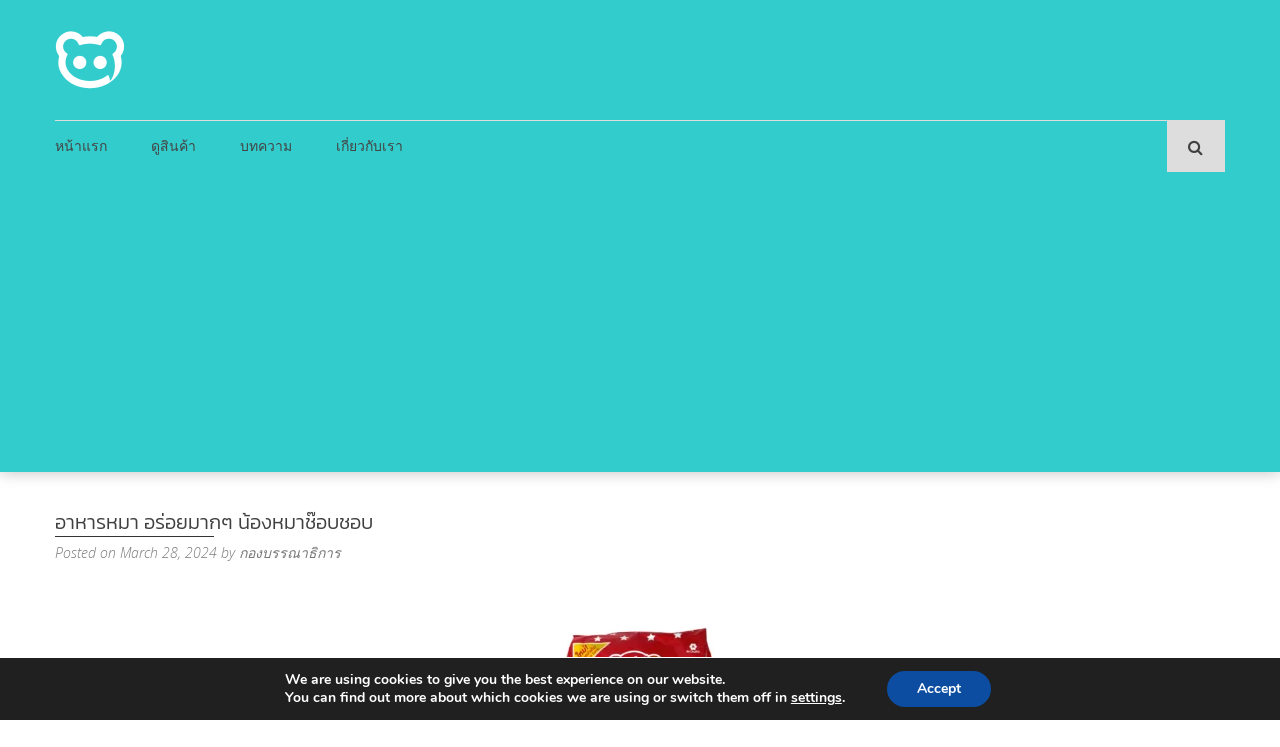

--- FILE ---
content_type: text/html; charset=utf-8
request_url: https://www.google.com/recaptcha/api2/aframe
body_size: 266
content:
<!DOCTYPE HTML><html><head><meta http-equiv="content-type" content="text/html; charset=UTF-8"></head><body><script nonce="NrDeAsOXsJvI886nX-Qn1w">/** Anti-fraud and anti-abuse applications only. See google.com/recaptcha */ try{var clients={'sodar':'https://pagead2.googlesyndication.com/pagead/sodar?'};window.addEventListener("message",function(a){try{if(a.source===window.parent){var b=JSON.parse(a.data);var c=clients[b['id']];if(c){var d=document.createElement('img');d.src=c+b['params']+'&rc='+(localStorage.getItem("rc::a")?sessionStorage.getItem("rc::b"):"");window.document.body.appendChild(d);sessionStorage.setItem("rc::e",parseInt(sessionStorage.getItem("rc::e")||0)+1);localStorage.setItem("rc::h",'1761979303611');}}}catch(b){}});window.parent.postMessage("_grecaptcha_ready", "*");}catch(b){}</script></body></html>

--- FILE ---
content_type: text/css; charset=utf-8
request_url: https://kawaiibear.com/wp-content/cache/min/1/wp-content/themes/wp-store/style.css?ver=1741421276
body_size: 14261
content:
html{font-family:sans-serif;-webkit-text-size-adjust:100%;-ms-text-size-adjust:100%}body{margin:0;font-family:'open sans';font-size:14px}article,aside,details,figcaption,figure,footer,header,main,menu,nav,section,summary{display:block}audio,canvas,progress,video{display:inline-block;vertical-align:baseline}audio:not([controls]){display:none;height:0}[hidden],template{display:none}a{background-color:transparent}a:active,a:hover{outline:0}abbr[title]{border-bottom:1px dotted}b,strong{font-weight:700}dfn{font-style:italic}h1{font-size:2em;margin:.67em 0}mark{background:#ff0;color:#000}small{font-size:80%}sub,sup{font-size:75%;line-height:0;position:relative;vertical-align:baseline}sup{top:-.5em}sub{bottom:-.25em}img{border:0}svg:not(:root){overflow:hidden}figure{margin:0;line-height:0}figure figcaption{line-height:1.5}hr{box-sizing:content-box;height:0}pre{overflow:auto}code,kbd,pre,samp{font-family:monospace,monospace;font-size:1em}button,input,optgroup,select,textarea{color:inherit;font:inherit;margin:0}button{overflow:visible}button,select{text-transform:none}button,html input[type="button"],input[type="reset"],input[type="submit"]{-webkit-appearance:button;cursor:pointer}button[disabled],html input[disabled]{cursor:default}button::-moz-focus-inner,input::-moz-focus-inner{border:0;padding:0}input{line-height:normal}input[type="checkbox"],input[type="radio"]{box-sizing:border-box;padding:0}input[type="number"]::-webkit-inner-spin-button,input[type="number"]::-webkit-outer-spin-button{height:auto}input[type="search"]::-webkit-search-cancel-button,input[type="search"]::-webkit-search-decoration{-webkit-appearance:none}fieldset{border:1px solid silver;margin:0 2px;padding:.35em .625em .75em}legend{border:0;padding:0}textarea{overflow:auto}optgroup{font-weight:700}table{border-collapse:collapse;border-spacing:0}td,th{padding:0}body,button,input,select,textarea{color:#404040;font-family:'open sans';font-size:14px;font-size:1rem;line-height:1.5}h1,h2,h3,h4,h5,h6{clear:both;font-family:'Droid Serif'}p{margin-bottom:1.5em}dfn,cite,em,i{font-style:italic}blockquote{margin:0 1.5em;background:#eee;padding:20px 35px}address{margin:0 0 1.5em}pre{background:#eee;font-family:"Courier 10 Pitch",Courier,monospace;font-size:15px;font-size:.9375rem;line-height:1.6;margin-bottom:1.6em;max-width:100%;overflow:auto;padding:1.6em}code,kbd,tt,var{font-family:Monaco,Consolas,"Andale Mono","DejaVu Sans Mono",monospace;font-size:15px;font-size:.9375rem}abbr,acronym{border-bottom:1px dotted #666;cursor:help}mark,ins{background:#fff9c0;text-decoration:none}big{font-size:125%}html{box-sizing:border-box;-ms-overflow-x:hidden;overflow-x:hidden}*,*:before,*:after{box-sizing:inherit}body{background:#fff}blockquote:before,blockquote:after,q:before,q:after{content:""}blockquote,q{quotes:"" ""}hr{background-color:#ccc;border:0;height:1px;margin-bottom:1.5em}ul,ol{margin:0}ul{list-style:disc}ol{list-style:decimal}li>ul,li>ol{margin-bottom:0;margin-left:1.5em}dt{font-weight:700}dd{margin:0 1.5em 1.5em}img{height:auto;max-width:100%}table{margin:0 0 1.5em;width:100%}button{background:none;border-radius:0;color:#333;border:2px solid #333;display:inline-block;font-size:13px;font-weight:300;line-height:20px;padding:5px 15px;position:relative;text-transform:uppercase;z-index:1;transition:all ease-in-out 0.4s;-webkit-transition:all ease-in-out 0.4s}button:after{content:"";background:#f6a225;position:absolute;left:0;right:0;margin:0 auto;width:0;top:0;height:100%;z-index:-1;opacity:0;visibility:hidden;transition:all ease-in-out 0.4s;-webkit-transition:all ease-in-out 0.4s}button:hover:after{opacity:1;filter:alpha(opacity=100);visibility:visible;width:100%}button:hover,button:active,button:focus{color:#fff;border-color:#f6a225}input[type="button"],input[type="reset"],input[type="submit"]{background:none;border-radius:0;color:#333;border:2px solid #333;display:inline-block;font-size:13px;font-weight:300;line-height:20px;padding:5px 15px;text-transform:uppercase;transition:all ease-in-out 0.4s;-webkit-transition:all ease-in-out 0.4s}input[type="button"]:hover,input[type="reset"]:hover,input[type="submit"]:hover,input[type="button"]:focus,input[type="reset"]:focus,input[type="submit"]:focus,input[type="button"]:active,input[type="reset"]:active,input[type="submit"]:active{background:#f6a225;color:#fff;border-color:#f6a225}input[type="text"],input[type="email"],input[type="url"],input[type="password"],input[type="search"],input[type="number"],input[type="tel"],input[type="range"],input[type="date"],input[type="month"],input[type="week"],input[type="time"],input[type="datetime"],input[type="datetime-local"],input[type="color"],textarea{color:#666;border:1px solid #ccc;border-radius:0;padding:5px 10px;width:100%}select{border:1px solid #ccc;background:url(../../../../../../themes/wp-store/images/dropdown.png) no-repeat;background-position:90% 50%;border-radius:0;font-size:14px;width:100%;appearance:none;-webkit-appearance:none;-moz-appearance:none;-ms-appearance:none;-o-appearance:none;padding-left:5px}span.select2-selection.select2-selection--single{border-radius:0;border-color:#ccc}input[type="text"]:focus,input[type="email"]:focus,input[type="url"]:focus,input[type="password"]:focus,input[type="search"]:focus,input[type="number"]:focus,input[type="tel"]:focus,input[type="range"]:focus,input[type="date"]:focus,input[type="month"]:focus,input[type="week"]:focus,input[type="time"]:focus,input[type="datetime"]:focus,input[type="datetime-local"]:focus,input[type="color"]:focus,textarea:focus{color:#111;outline:none}textarea{width:100%}a{text-decoration:none;color:inherit;transition:all ease-in-out 0.4s;-webkit-transition:all ease-in-out 0.4s}a:visited{color:inherit;text-decoration:none}a:hover,a:focus,a:active{color:inherit;text-decoration:none}a:focus{outline:1px dotted!important}a:hover,a:active{outline:0}.screen-reader-text{clip:rect(1px,1px,1px,1px);position:absolute!important;height:1px;width:1px;overflow:hidden}.screen-reader-text:focus{background-color:#f1f1f1;border-radius:3px;box-shadow:0 0 2px 2px rgba(0,0,0,.6);clip:auto!important;color:#21759b;display:block;font-size:14px;font-size:.875rem;font-weight:700;height:auto;left:5px;line-height:normal;padding:15px 23px 14px;text-decoration:none;top:5px;width:auto;z-index:100000}#content[tabindex="-1"]:focus{outline:0}.alignleft{display:inline;float:left;margin-right:1.5em}.alignright{display:inline;float:right;margin-left:1.5em}.aligncenter{clear:both;display:block;margin-left:auto;margin-right:auto}.clearfix:before,.clearfix:after,.entry-content:before,.entry-content:after,.comment-content:before,.comment-content:after,.site-header:before,.site-header:after,.site-content:before,.site-content:after,.site-footer:before,.site-footer:after,.ed-container:before,.ed-container:after{content:"";display:table}.clearfix:after,.entry-content:after,.comment-content:after,.site-header:after,.site-content:after,.site-footer:after,.ed-container:after{clear:both}.widget{margin:0 0 1.5em}.widget:last-child{margin-bottom:0}.widget select{max-width:100%}.sticky{display:block;box-shadow:0 0 5px 0 rgba(189,189,189,.9)}.hentry{margin:0 0 1.5em}.byline,.updated:not(.published){display:none}.single .byline,.group-blog .byline{display:inline}.entry-content,.entry-summary{margin:1.5em 0 0;font-size:14px;line-height:25px}.page-content{font-size:14px;line-height:25px}.page-links{clear:both;margin:0 0 1.5em}.entry-content .page-links a{display:inline-block}.comment-content a{word-wrap:break-word}.bypostauthor{display:block}.infinite-scroll .posts-navigation,.infinite-scroll.neverending .site-footer{display:none}.infinity-end.neverending .site-footer{display:block}.page-content .wp-smiley,.entry-content .wp-smiley,.comment-content .wp-smiley{border:none;margin-bottom:0;margin-top:0;padding:0}embed,iframe,object{width:100%}.wp-caption{margin-bottom:1.5em;max-width:100%}.wp-caption img[class*="wp-image-"]{display:block;margin-left:auto;margin-right:auto}.wp-caption .wp-caption-text{margin:.8075em 0}.wp-caption-text{text-align:center}.gallery{margin-bottom:1.5em}.gallery-item{display:inline-block;text-align:center;vertical-align:top;width:100%}.gallery-columns-2 .gallery-item{max-width:50%}.gallery-columns-3 .gallery-item{max-width:33.33%}.gallery-columns-4 .gallery-item{max-width:25%}.gallery-columns-5 .gallery-item{max-width:20%}.gallery-columns-6 .gallery-item{max-width:16.66%}.gallery-columns-7 .gallery-item{max-width:14.28%}.gallery-columns-8 .gallery-item{max-width:12.5%}.gallery-columns-9 .gallery-item{max-width:11.11%}.gallery-caption{display:block}.boxed{background:#eee none repeat scroll 0 0}.boxed .site{background:#fff;box-shadow:0 0 10px rgba(0,0,0,.3);margin:0 auto;width:1200px}.boxed .bx-wrapper .bx-viewport{height:500px!important}.boxed .slides{height:500px}.wp-store-preloader{left:0;top:0}.ed-container{margin:0 auto;width:1170px}.site-header{background:#3cc none repeat scroll 0 0;box-shadow:0 0 15px rgba(0,0,0,.25)}#widget-area-one-section,#cta-section,#product-area-section,#widget-area-two-section,#blog-section,#widget-area-three-section,#widget-icon-section,#brand-section{padding:35px 0}.section-title::after,#widget-area-one-section .widget-title::after,#product-area-section .widget-title::after{background:#ddd none repeat scroll 0 0;bottom:0;content:"";height:1px;left:0;margin:auto;position:absolute;right:0;top:0;z-index:-1}.section-title,#widget-area-one-section .widget-title,#product-area-section .widget-title{color:#252525;font-size:18px;font-weight:400;margin:0;position:relative;text-align:center;z-index:1;margin-bottom:40px}.section-title>span,#widget-area-one-section .widget-title span,#product-area-section .widget-title span{background:#fff none repeat scroll 0 0;padding:0 15px}.widget ul,.shop-sidebar ul{list-style:outside none none;margin:0;padding:0}.widget ul li,.shop-sidebar ul li{position:relative;padding-left:20px;font-size:14px}.shop-sidebar ul li{padding-bottom:5px}.widget ul li::before,.shop-sidebar ul.product-categories li:before{background:#666 none repeat scroll 0 0;border:1px solid #666;border-radius:100%;box-shadow:0 0 0 2px #fff inset;content:"";height:10px;left:0;position:absolute;top:5px;width:10px}.widget ul li a,.shop-sidebar ul li a{font-size:14px}.widget ul li a:hover,.shop-sidebar ul li a:hover{color:#f6a225}.widget ul li .post-date{color:#999;display:block;font-size:13px;font-style:italic;position:relative}.widget ul li .post-date::before{content:"--";margin-right:5px}.edit-link{margin-top:20px;display:block}.woocommerce #content table.cart td.actions .input-text,.woocommerce table.cart td.actions .input-text,.woocommerce-page #content table.cart td.actions .input-text,.woocommerce-page table.cart td.actions .input-text{line-height:1.7;width:auto}.button,#cta-section .cta-content a,.bttn a,.woocommerce #respond input#submit.alt,.woocommerce a.button.alt,.woocommerce button.button.alt,.woocommerce input.button.alt,.woocommerce #respond input#submit,.woocommerce a.button,.woocommerce button.button,.woocommerce input.button,.added_to_cart,.edit-link a,.woocommerce-cart table.cart input,.single-product .entry-summary .yith-wcwl-wishlistexistsbrowse a{background:none;border-radius:0;color:#333;border:2px solid #333;display:inline-block;font-size:13px;font-weight:300;line-height:1.5;padding:6px 15px;position:relative;text-transform:uppercase;z-index:1;transition:all ease-in-out 0.4s;-webkit-transition:all ease-in-out 0.4s}.edit-link a{font-weight:700}.button:hover,#cta-section .cta-content a:hover,.bttn a:hover,.widget ul li a.button:hover,.woocommerce #respond input#submit.alt:hover,.woocommerce a.button.alt:hover,.woocommerce button.button.alt:hover,.woocommerce input.button.alt:hover,.woocommerce #respond input#submit:hover,.woocommerce a.button:hover,.woocommerce button.button:hover,.woocommerce input.button:hover,.widget ul li a.added_to_cart:hover,.edit-link a:hover,.woocommerce a.added_to_cart:hover,.single-product .entry-summary .yith-wcwl-wishlistexistsbrowse a:hover{background:none;color:#fff;border-color:#f6a225}.woocommerce #respond input#submit:hover,.woocommerce input.button:hover{background:#f6a225}.button:before,#cta-section .cta-content a:before,.bttn a:before,.woocommerce #respond input#submit.alt:before,.woocommerce a.button.alt:before,.woocommerce button.button.alt:before,.woocommerce input.button.alt:before,.woocommerce a.button:before,.woocommerce button.button:before,.added_to_cart:before,.edit-link a:before,.single-product .entry-summary .yith-wcwl-wishlistexistsbrowse a:before{content:"";background:#f6a225;position:absolute;left:0;right:0;margin:0 auto;width:0;top:0;height:100%;z-index:-1;opacity:0;visibility:hidden;transition:all ease-in-out 0.4s;-webkit-transition:all ease-in-out 0.4s}.button:hover:before,#cta-section .cta-content a:hover:before,.bttn a:hover:before,.woocommerce #respond input#submit.alt:hover:before,.woocommerce a.button.alt:hover:before,.woocommerce button.button.alt:hover:before,.woocommerce input.button.alt:hover:before,.woocommerce a.button:hover:before,.woocommerce button.button:hover:before,.added_to_cart:hover:before,.edit-link a:hover:before,.single-product .entry-summary .yith-wcwl-wishlistexistsbrowse a:hover:before{opacity:1;filter:alpha(opacity=100);visibility:visible;width:100%}.whislist-quickview .button:hover:before{opacity:0!important;visibility:hidden!important;width:0!important}.woocommerce #respond input#submit.disabled,.woocommerce #respond input#submit:disabled,.woocommerce #respond input#submit[disabled]:disabled,.woocommerce a.button.disabled,.woocommerce a.button:disabled,.woocommerce a.button[disabled]:disabled,.woocommerce button.button.disabled,.woocommerce button.button:disabled,.woocommerce button.button[disabled]:disabled,.woocommerce input.button.disabled,.woocommerce input.button:disabled,.woocommerce input.button[disabled]:disabled{padding:6px 15px}.widget ul li{padding-bottom:5px}.widget ul li strong{font-size:14px;font-weight:600;margin-right:5px}.woocommerce div.product p.price del,.woocommerce div.product span.price del{color:#999}.woocommerce-product-gallery__trigger img.emoji{display:none!important}.page-title,.sidebar .widget-title,.shop-sidebar .widget-title,.related.products>h2{font-size:20px;font-weight:300;margin-top:0;text-transform:uppercase;-ms-word-wrap:break-word;word-wrap:break-word}.related.products>h2{margin-bottom:0}.page-title span::after,.sidebar .widget-title span:after,.shop-sidebar .widget-title span:after{background:#333 none repeat scroll 0 0;bottom:0;content:"";height:1px;left:0;position:absolute;width:50%}.page-title>span,.sidebar .widget-title span,.shop-sidebar .widget-title span{position:relative}.sidebar .widget:last-child{margin-bottom:0}.nav-links:before,.nav-links:after{content:"";display:table}.nav-links:after{clear:both}.nav-links{border-top:3px double #ddd;padding-top:20px;font-size:14px;margin-bottom:20px;margin-top:20px}.nav-links .nav-previous{float:left;width:50%;padding-right:5px;-ms-word-wrap:break-word;word-wrap:break-word}.nav-links .nav-next{float:right;width:50%;padding-left:5px;text-align:right;-ms-word-wrap:break-word;word-wrap:break-word}.nav-links a{position:relative}.nav-links a:after{content:"";border-bottom:1px solid #666;position:absolute;bottom:0;width:100%;transition:all ease-in-out 0.4s;-webkit-transition:all ease-in-out 0.4s}.nav-links .nav-previous a:after{left:0}.nav-links .nav-next a:after{right:0}.nav-links a:hover:after{width:30%;border-bottom-color:#f6a225}.nav-links a:hover{color:#f6a225}.single .entry-content a{clear:both;color:#f6a225;font-weight:600;text-decoration:none;text-transform:uppercase}.single .entry-content a:hover{text-decoration:underline}.social-icons a{color:#fff;display:inline-block;font-size:16px;height:35px;line-height:32px;text-align:center;width:35px}.social-icons a.facebook{border:1px solid #4060a5;background:#4060a5}.social-icons a.facebook:hover{background:none;color:#4060a5}.social-icons a.twitter{border:1px solid #00abe3;background:#00abe3}.social-icons a.twitter:hover{background:none;color:#00abe3}.social-icons a.gplus{border:1px solid #e64522;background:#e64522}.social-icons a.gplus:hover{background:none;color:#e64522}.social-icons a.youtube{border:1px solid #ff3334;background:#ff3334}.social-icons a.youtube:hover{background:none;color:#ff3334}.social-icons a.pinterest{border:1px solid #cb2027;background:#cb2027}.social-icons a.pinterest:hover{background:none;color:#cb2027}.social-icons a.linkedin{border:1px solid #007bb6;background:#007bb6}.social-icons a.linkedin:hover{background:none;color:#007bb6}.social-icons a.vimeo{border:1px solid #44bedf;background:#44bedf}.social-icons a.vimeo:hover{background:none;color:#44bedf}.social-icons a.instagram{border:1px solid #a59179;background:#a59179}.social-icons a.instagram:hover{background:none;color:#a59179}.social-icons a.skype{border:1px solid #03aceb;background:#03aceb}.social-icons a.skype:hover{background:none;color:#03aceb}#back-to-top{background:rgba(0,0,0,.3) none repeat scroll 0 0;bottom:20px;color:#fff;display:inline-block;font-size:21px;height:45px;line-height:45px;position:fixed;right:0;text-align:center;width:45px;cursor:pointer;transition:all ease-in-out 0.4s;-webkit-transition:all ease-in-out 0.4s}#back-to-top:hover{background:rgba(0,0,0,.5) none repeat scroll 0 0}.comments-area{background:#eee none repeat scroll 0 0;color:#666;font-size:14px;padding:15px}.comments-title{border-bottom:1px solid #ccc;color:#333;font-size:16px;margin-bottom:20px;margin-top:0;padding-bottom:5px}.comments-area ol{list-style:outside none none;margin:0;padding:0}.comments-area ol li article{border-bottom:3px double #ddd;margin-bottom:15px;padding-bottom:15px}.comments-area ol li article .comment-meta .comment-author{display:inline-block;vertical-align:top;width:50%}.comments-area ol li article .comment-meta .comment-author img{margin-right:10px}.comments-area ol li article .comment-meta .comment-metadata{display:inline-block;font-size:13px;text-align:right;vertical-align:top;width:49%}.comments-area ol li article .comment-meta .comment-metadata a,.comments-area ol li article .comment-meta .comment-metadata span{display:inline-block;margin:0 5px}.comments-area ol li article .comment-meta .comment-metadata span a{padding-top:0;padding-bottom:0}.comments-area ol li article .comment-meta .comment-metadata a:hover,.logged-in-as a:hover{color:#f6a225}.comments-area ol li article .comment-meta .comment-metadata span a:hover{color:#fff}.comments-area ol li article .reply a{background:#ccc none repeat scroll 0 0;display:inline-block;padding:5px 15px}.comments-area ol li article .reply a:hover{background:#f6a225 none repeat scroll 0 0;color:#fff}.comments-area ol li .children::before{border-bottom:10px solid #ddd;border-left:10px solid transparent;border-right:10px solid transparent;content:"";left:30px;position:absolute;top:-10px}.comments-area ol li .children{padding:0 15px;position:relative}.comments-area ol li .children li article{background:#ddd none repeat scroll 0 0;padding:15px}.comment-respond{border:1px solid #fff;padding:15px}.comment-respond h3{color:#333;font-size:16px;margin-top:0}.comment-respond h3 a{color:#f6a225;font-style:italic;font-weight:400;margin-left:15px;position:relative}.comment-respond h3 a:after{content:"";border-bottom:1px solid #f6a225;position:absolute;bottom:-3px;left:0;right:0;margin:0 auto;width:100%;transition:all ease-in-out 0.4s;-webkit-transition:all ease-in-out 0.4s}.comment-respond h3 a:hover:after{width:50%}.required{color:red}.comment-form label{display:inline-block;font-weight:600;margin-bottom:3px;color:#333}.comment-form input[type="text"],.comment-form input[type="email"],.comment-form input[type="url"],.comment-form textarea{font-size:13px}.comment-form .comment-form-author,.comment-form .comment-form-email,.comment-form .comment-form-url{display:inline-block;width:32.66%}#primary,.sidebar,.woocommerce-page .shop-sidebar{margin-top:35px}.widget-area .widget{padding:35px 0}.widget-area .widget:first-child{padding-top:0;margin-top:0}.widget-area .widget:last-child{padding-bottom:0;margin-bottom:0}.widget-area .widget.widget_wp_store_offer,.widget-area .widget.widget_wp_store_cta_simple{padding:0;margin:35px 0}.sidebar.widget-area .widget.widget_wp_store_offer,.sidebar.widget-area .widget.widget_wp_store_cta_simple{margin:0 0 1.5em}.widget-area .widget.widget_wp_store_cta_simple,.widget-area.sidebar .widget.widget_wp_store_cta_simple{padding:20px}.widget-area.sidebar .widget{padding:0}.both-sidebar .left-sidebar-right{float:left;padding-right:30px;width:75%}.both-sidebar .left-sidebar-right #primary{float:right;padding-left:30px;width:65%}.both-sidebar .left-sidebar-right .sidebar{float:left;width:35%}.both-sidebar .sidebar{float:right;width:25%}.left-sidebar #primary{float:right;padding-left:30px;width:70%}.left-sidebar .left-sidebar{float:left;width:30%}.right-sidebar #primary,.woocommerce-page #primary{float:left;padding-right:30px;width:70%}.right-sidebar .right-sidebar,.woocommerce-page .shop-sidebar{float:right;width:30%}.bx-wrapper{margin-bottom:0}#main-slider{margin-top:0;z-index:9999}.bx-wrapper .bx-viewport{background:rgba(0,0,0,0) none repeat scroll 0 0;border:medium none;box-shadow:none;left:0}.bx-wrapper .bx-controls-direction a,#main-slider .owl-nav div{background:rgba(0,0,0,0) none repeat scroll 0 0;height:50px;line-height:50px;overflow:hidden;text-align:center;width:50px}#main-slider .owl-nav div{color:#333;font-size:16px;left:0;margin:-30px 0 0;opacity:1;padding:0;position:absolute;top:50%}#main-slider .owl-nav div.owl-next{left:inherit;right:0}.bx-wrapper .bx-prev::before,#main-slider .owl-nav div.owl-prev:before{content:"\f104";font-family:fontawesome;font-size:25px;position:absolute;z-index:1;left:0;right:0}.bx-wrapper .bx-next::before,#main-slider .owl-nav div.owl-next:before{content:"\f105";font-family:fontawesome;font-size:25px;position:absolute;z-index:1;left:0;right:0}.bx-wrapper .bx-prev::after,.bx-wrapper .bx-next::after,#main-slider .owl-nav div.owl-prev:after,#main-slider .owl-nav div.owl-next:after{background:rgba(255,255,255,.5) none repeat scroll 0 0;box-shadow:0 0 5px rgba(0,0,0,.2);border-radius:5px;bottom:0;content:"";height:30px;left:0;margin:auto;position:absolute;right:0;top:0;transform:rotate(45deg);-webkit-transform:rotate(45deg);width:30px}.bx-wrapper .bx-prev:hover::after,#main-slider .owl-nav div.owl-prev:hover:after{background:rgba(255,255,255,.75) none repeat scroll 0 0;transform:rotate(-45deg);-webkit-transform:rotate(-45deg);transition:all ease-in-out 0.4s;-webkit-transition:all ease-in-out 0.4s}.bx-wrapper .bx-next:hover::after,#main-slider .owl-nav div.owl-next:hover:after{background:rgba(255,255,255,.75) none repeat scroll 0 0;transform:rotate(135deg);-webkit-transform:rotate(135deg);transition:all ease-in-out 0.4s;-webkit-transition:all ease-in-out 0.4s}.bx-wrapper .bx-pager{padding-bottom:0}#main-slider .owl-dots{bottom:10px;left:0;position:absolute;right:0;text-align:center}.bx-wrapper .bx-pager,.bx-wrapper .bx-controls-auto{bottom:0}.bx-wrapper .bx-pager.bx-default-pager a,#main-slider .owl-dot span{display:block;background:#ccc;height:5px;width:20px;margin:0 2px;opacity:1;filter:alpha(opacity=100);transition:all ease-in-out 0.4s;-webkit-transition:all ease-in-out 0.4s;padding:2px 10px;font-size:12px;color:#ccc;-webkit-border-radius:30px;-moz-border-radius:30px;border-radius:30px}#main-slider .owl-dot span.owl-numbers{font:0px/0 a}.bx-wrapper .bx-pager.bx-default-pager a:hover,.bx-wrapper .bx-pager.bx-default-pager a.active,#main-slider .owl-dot.active span,#main-slider.clickable .owl-dot:hover span{background:#f6a225}.owl-dots .owl-dot{display:inline-block;zoom:1}.top-header{background:#eee}.top-header .ed-social-icons,.top-header .ticker{display:inline-block;vertical-align:middle}.top-header .account-wrap{width:100%}.top-header .ed-social-icons+.account-wrap{width:84%;display:inline-block;text-align:right}.top-header .ed-social-icons{width:14%;padding:3px 0 4px 0}.top-header .ed-social-icons+.ticker{width:49%}.top-header .ticker{width:63%}.top-header .ed-social-icons+.ticker+.account-wrap,.top-header .ticker+.account-wrap{display:inline-block;vertical-align:middle;width:36%;text-align:right}.ticker .ticker-title{background:#f6a225 none repeat scroll 0 0;color:#fff;display:inline-block;font-size:12px;font-weight:600;line-height:19px;max-width:25%;padding:8px 10px;vertical-align:middle}.top-header .ed-social-icons+.ticker .ticker-title{padding-top:11px;padding-bottom:11px}.ticker .slick-slider{display:inline-block;max-width:74%;padding-left:10px;vertical-align:middle}.ticker .slick-slider li h5{color:#333;font-weight:400;margin:0;font-family:'open sans'}.ticker .slick-slider li h5 a:hover{color:#f6a225}.account-wrap div{display:inline-block;font-size:14px}.my-account p{display:inline-block;margin:0}.account-wrap div .fa{color:#999;margin-right:3px;transition:all ease-in-out 0.4s;-webkit-transition:all ease-in-out 0.4s}.account-wrap div a{color:#666;padding:7px 10px;display:inline-block}.top-header .ed-social-icons+.ticker+.account-wrap div a{padding-top:10px;padding-bottom:10px}.account-wrap div a:hover{background:#f6a225;color:#fff}.account-wrap div a:hover .fa{color:#fff}.buttom-header{padding-top:25px}.buttom-header .ed-container{border-bottom:1px solid #ddd;padding-bottom:25px;background:#3cc}.buttom-header .site-branding{display:inline-block;vertical-align:middle;width:50%}.site-branding .site-logo,.site-branding .site-text{display:inline-block;vertical-align:middle}.site-branding .site-logo{line-height:0}.site-branding .site-logo+.site-text{padding-left:10px}.buttom-header .site-branding p{margin:0}.buttom-header .site-branding .site-title{color:#f6a225;font-size:25px;line-height:30px;padding-top:10px;margin:0}.buttom-header .site-branding .site-description{color:#666;font-size:13px;padding-bottom:10px}.buttom-header .wrap-right{display:inline-block;text-align:right;vertical-align:middle;width:49%}.wrap-right .header-call-to,.wrap-right .header-cart{display:inline-block;font-size:13px;position:relative;vertical-align:middle;padding-left:30px}.wrap-right .header-call-to{padding-right:40px}.wrap-right .header-cart{padding:5px 5px 5px 50px;transition:all ease-in-out 0.4s;-webkit-transition:all ease-in-out 0.4s}.wrap-right .header-cart:hover{background:#f0f0f0}.wrap-right p,.header-cart .cart-title{margin:0;font-weight:600;font-size:12px;text-transform:uppercase;display:block}.wrap-right .fa{left:0;position:absolute;top:0;color:#999;padding:5px;transition:all ease-in-out 0.4s;-webkit-transition:all ease-in-out 0.4s}.wrap-right .fa.fa-mobile{font-size:40px;line-height:30px}.header-cart .fa.fa-shopping-bag{font-size:26px}.header-call-to>a,.header-cart span.cart-count,.header-cart span.cart-totle{color:#999;transition:all ease-in-out 0.4s;-webkit-transition:all ease-in-out 0.4s}.header-call-to>a:hover{color:#f6a225}.header-cart .widget{background:#f0f0f0 none repeat scroll 0 0;color:#333;margin-bottom:0;min-width:250px;padding:5px 15px 30px;position:absolute;right:0;top:120%;opacity:0;visibility:hidden;z-index:99999;transition:all ease-in-out 0.4s;-webkit-transition:all ease-in-out 0.4s;-webkit-box-shadow:0 10px 15px 0 rgba(31,31,31,.1);-moz-box-shadow:0 10px 15px 0 rgba(31,31,31,.1);box-shadow:0 10px 15px 0 rgba(31,31,31,.1)}.header-cart:hover .widget{top:100%;margin-top:0;opacity:1;filter:alpha(opacity=100);visibility:visible}.header-cart .woocommerce ul.cart_list,.header-cart .woocommerce ul.product_list_widget{margin-bottom:15px;margin-top:15px;max-height:270px}.header-cart .woocommerce ul.cart_list li,.header-cart .woocommerce ul.product_list_widget li{padding-bottom:15px}.header-cart .woocommerce ul.cart_list li:last-child,.header-cart .woocommerce ul.product_list_widget li:last-child{padding-bottom:0}.header-cart .woocommerce ul.cart_list li.empty,.header-cart .woocommerce ul.product_list_widget li.empty{padding:0;text-align:center}.header-cart .woocommerce ul.cart_list li a,.header-cart .woocommerce ul.product_list_widget li a{font-size:13px;font-weight:400}.header-cart .woocommerce ul.cart_list li a.remove,.header-cart .woocommerce ul.product_list_widget li a.remove{font-size:20px}.header-cart .woocommerce ul.cart_list li img,.header-cart .woocommerce ul.product_list_widget li img{border:1px solid #ddd;box-shadow:0 0 0 4px #fff inset;margin-left:10px;padding:4px;width:70px}.header-cart .quantity{color:#aaa;display:block;font-style:italic;padding-right:3.5em}.header-cart .woocommerce .widget_shopping_cart .total,.header-cart .woocommerce.widget_shopping_cart .total{border-top:1px solid #ccc;font-size:15px;padding:15px 0}.woocommerce .widget_shopping_cart .total strong,.woocommerce.widget_shopping_cart .total strong{display:inline-block;font-weight:400;min-width:40px;text-transform:none}.header-cart .total .woocommerce-Price-amount.amount{margin-left:10px}.header-cart .buttons{padding-bottom:10px}.header-cart .buttons .button{border-color:#666;border-width:1px;color:#666}.center .buttom-header .site-branding{padding-bottom:15px;text-align:center;width:100%}.center .buttom-header .wrap-right{text-align:center;width:100%}.right .buttom-header .site-branding{float:right;text-align:right}.right .buttom-header .wrap-right{float:left;text-align:left}.menu-wrap .main-navigation{display:inline-block;float:left;vertical-align:middle;width:95%}.menu-toggle,.main-navigation .close{display:none}.main-navigation ul{list-style:outside none none;margin:0;padding:0}.menu-wrap ul li{display:inline-block;font-family:open sans;font-size:14px;line-height:20px;font-weight:400;position:relative}.main-navigation ul li a{color:#444;display:inline-block;padding:15px 20px}.main-navigation .menu>li:first-child>a{padding-left:0}.main-navigation .menu>li.current_page_item{border-top:1px solid #ddd}.main-navigation button.sub-toggle{position:absolute;right:0;top:0;font-size:14px;padding:10px;border:none}.main-navigation ul li:hover a,.main-navigation ul li.current-menu-item a,.main-navigation ul li.current_page_item a,.main-navigation ul li.current-menu-ancestor a{color:#f6a225}.main-navigation ul li ul{position:absolute;top:100%;left:0;background:#f6a225;width:170px;transform:rotateX(70deg);-webkit-transform:rotateX(70deg);transform-origin:top;-webkit-transform-origin:top;opacity:0;visibility:hidden;z-index:99999;transition:all ease-in-out 0.4s;-webkit-transition:all ease-in-out 0.4s}.main-navigation ul li:hover>ul{transform:rotateX(0deg);-webkit-transform:rotateX(0deg);opacity:1;filter:alpha(opacity=100);visibility:visible}.main-navigation ul li ul li{display:block}.main-navigation ul li ul li a{width:100%;padding-top:10px;padding-bottom:10px;color:#fff;border-bottom:1px solid #ffd494}.main-navigation ul li.current-menu-item ul li a,.main-navigation ul li.current_page_item ul li a,.main-navigation ul li.current-menu-ancestor ul li a,.main-navigation ul li:hover a+ul li a{color:#fff}.main-navigation ul li ul li a:after{content:"";border-bottom:1px solid transparent;position:absolute;bottom:0;left:0;right:0;margin:0 auto;width:0;z-index:1;transition:all ease-in-out 0.4s;-webkit-transition:all ease-in-out 0.4s}.main-navigation ul li ul li a:hover:after{width:100%;border-bottom-color:#bb7b1c}.main-navigation ul li ul li.menu-item-has-children>a:before{content:"\f0da";top:11px;position:absolute;right:6px;font-family:fontawesome;font-size:14px}.main-navigation>ul li:last-child ul li.menu-item-has-children>a::before{left:6px;right:inherit;transform:rotate(180deg);-webkit-transform:rotate(180deg)}.main-navigation ul li ul li ul{top:0;left:100%;border-left:1px solid #ffd494}.main-navigation ul.nav-menu>li:last-child ul{left:inherit;right:0}.main-navigation ul.nav-menu>li:last-child ul li.menu-item-has-children>a::before{left:8px;right:inherit;transform:rotate(180deg);-webkit-transform:rotate(180deg)}.main-navigation ul.nav-menu>li:last-child ul li ul{border-left:medium none;border-right:1px solid #ffd494;right:100%}.main-navigation ul.nav-menu>li:last-child ul{left:inherit;right:0}.menu-wrap .header-search{display:inline-block;float:right;position:relative;text-align:center;vertical-align:middle;width:5%}.menu-wrap .header-search a{background:#ddd none repeat scroll 0 0;display:inline-block;line-height:20px;padding:15px;width:100%;transition:all 0.4s ease-in-out 0s;-webkit-transition:all 0.4s ease-in-out 0s;border-top:1px solid #ddd}.menu-wrap .header-search a:hover{background:#f6a225;color:#fff;border-top-color:#f6a225}.menu-wrap .header-search .search-box{background:#fff none repeat scroll 0 0;padding:7px 0;position:absolute;right:0;top:0;width:0;white-space:nowrap;opacity:0;visibility:hidden;transition:all 0.4s ease-in-out 0s;-webkit-transition:all 0.4s ease-in-out 0s}.menu-wrap .header-search .search-box.search-active{width:320px;opacity:1;filter:alpha(opacity=100);visibility:visible}.header-search .search-box .close{border:1px solid #ddd;border-left:none;cursor:pointer;float:right;font-size:25px;height:37px;transition:all 0.4s ease-in-out 0s;-webkit-transition:all 0.4s ease-in-out 0s;width:15%}.header-search .search-box .close:hover{color:red}.header-search .searchform{border:1px solid #ddd;float:left;width:85%}.header-search .search-in-select{display:inline-block;width:43%}.header-search .search-in-select select{background:url(../../../../../../themes/wp-store/images/dropdown.png) no-repeat;background-position:90% 50%;border-top:none;border-bottom:none;border-left:none;border-radius:0;font-size:14px;height:35px;width:100%;appearance:none;-webkit-appearance:none;-moz-appearance:none;-ms-appearance:none;-o-appearance:none;padding-left:5px}.header-search .search-field{border:medium none;display:inline-block;font-size:14px;height:35px;width:55%}#slider-section{margin-bottom:35px}.slideshow{margin-bottom:0!important}.bx-wrapper .bx-viewport{height:560px!important}.slides{background-size:cover;background-repeat:no-repeat;height:560px}#slider-section .slider-caption{width:50%;position:absolute;text-align:center;top:50%;overflow:hidden;transform:translateY(-50%);-webkit-transform:translateY(-50%);-moz-transform:translateY(-50%)}#slider-section .owl-item.active .slider-caption .mid-content .small-caption{animation-name:slide-left;-webkit-animation-name:slide-left;animation-duration:1s;-webkit-animation-duration:1s;animation-delay:0.3s;-webkit-animation-delay:0.3s}#slider-section .owl-item.active .slider-caption .mid-content .slider-content{animation-name:slide-right;-webkit-animation-name:slide-right;animation-duration:1s;-webkit-animation-duration:1s;animation-delay:0.3s;-webkit-animation-delay:0.3s}#slider-section .owl-item.active .home-viewmore.slider-viewmore{animation-name:slide-up;-webkit-animation-name:slide-up;animation-duration:0.5s;-webkit-animation-duration:0.5s;animation-delay:0.5s;-webkit-animation-delay:0.5s}@keyframes slide-left{0%{transform:translate(-100%);-webkit-transform:translate(-100%);visibility:hidden}100%{transform:translate(0%);-webkit-transform:translate(0%);visibility:visible}}@-webkit-keyframes slide-left{0%{transform:translate(-100%);-webkit-transform:translate(-100%);visibility:hidden}100%{transform:translate(0%);-webkit-transform:translate(0%);visibility:visible}}@keyframes slide-right{0%{transform:translate(100%);-webkit-transform:translate(100%);visibility:hidden}100%{transform:translate(0%);-webkit-transform:translate(0%);visibility:visible}}@-webkit-keyframes slide-right{0%{transform:translate(100%);-webkit-transform:translate(100%);visibility:hidden}100%{transform:translate(0%);-webkit-transform:translate(0%);visibility:visible}}@keyframes slide-up{0%{transform:translateY(100%);-webkit-transform:translateY(100%);visibility:hidden}100%{transform:translateY(0%);-webkit-transform:translateY(0%);visibility:visible}}@-webkit-keyframes slide-up{0%{transform:translateY(100%);-webkit-transform:translateY(100%);visibility:hidden}100%{transform:translateY(0%);-webkit-transform:translateY(0%);visibility:visible}}#slider-section .small-caption::after{background:#f6a225 none repeat scroll 0 0;bottom:-15px;content:"";height:3px;left:0;margin:0 auto;position:absolute;right:0;width:10%}#slider-section .small-caption{font-size:2.5em;font-weight:900;margin-bottom:40px;position:relative;color:#333}#slider-section .slider-content{color:#000;font-size:18px;font-weight:300;margin-bottom:40px}#slider-section .home-viewmore.slider-viewmore{border:2px solid #f6a225;color:#000;display:inline-block;padding:10px 20px;position:relative;z-index:1}#slider-section .home-viewmore.slider-viewmore:hover{color:#fff}#slider-section .home-viewmore.slider-viewmore:after{content:"";background:#f6a225;margin:auto;position:absolute;left:0;right:0;top:0;bottom:0;width:0;height:100%;opacity:0;visibility:hidden;z-index:-1;transition:all ease-in-out 0.4s;-webkit-transition:all ease-in-out 0.4s}#slider-section .home-viewmore.slider-viewmore:hover:after{width:100%;opacity:1;filter:alpha(opacity=100);visibility:visible}#promo-section{background:#fff none repeat scroll 0 0;padding:35px 0}#promo-section .promo-block::before{border:1px solid #fff;bottom:10px;content:"";left:10px;position:absolute;right:10px;top:10px;z-index:1}#promo-section .promo-block::after{background:rgba(0,0,0,.3) none repeat scroll 0 0;bottom:0;content:"";left:0;position:absolute;right:0;top:0;transition:all 0.4s ease-in-out 0s;-webkit-transition:all 0.4s ease-in-out 0s}#promo-section .promo-block{float:left;line-height:0;margin-right:2%;overflow:hidden;position:relative;width:32%;margin-bottom:2%}#promo-section .promo-block:nth-of-type(3n){margin-right:0}#promo-section .promo-block:last-child{margin-right:0}#promo-section .promo-block img{transition:all 1s ease-out 0s;-webkit-transition:all 1s ease-out 0s}#promo-section .promo-block:hover img{transform:scale(1.1);-webkit-transform:scale(1.1)}#promo-section .promo-text{bottom:25px;left:45px;line-height:30px;margin-top:0;position:absolute;text-align:left;width:50%;z-index:1}#promo-section .promo-text .category>a{color:#f5c548;display:block;font-family:"satisfy",cursive;font-size:1.7em;margin-bottom:5px}#promo-section .promo-text .title{color:#fff;font-family:Open Sans;font-size:25px;font-weight:600;position:relative}#widget-area-one-section aside,#product-area-section aside{margin-bottom:0}.prod-title-desc{color:#777;font-weight:300;text-align:center;margin-top:0;margin-bottom:40px}.widget ul.new-prod-slide li::before,.widget ul.product_list_widget>li:before,.widget ul.feature-cat-product li::before{display:none}.widget ul.new-prod-slide li,.widget ul.feature-cat-product li{display:inline-block;padding:0 15px 30px 15px;position:relative;width:24.33%;vertical-align:top;text-align:center}.sidebar .widget ul.new-prod-slide li{width:100%;margin-bottom:30px}.widget ul.new-prod-slide li:nth-last-of-type(1),.widget ul.new-prod-slide li:nth-last-of-type(2),.widget ul.new-prod-slide li:nth-last-of-type(3),.widget ul.new-prod-slide li:nth-last-of-type(4),.widget ul.feature-cat-product li:nth-last-of-type(1),.widget ul.feature-cat-product li:nth-last-of-type(2),.widget ul.feature-cat-product li:nth-last-of-type(3){padding-bottom:0}.item-img,.wrap-image-sale{position:relative;line-height:0}.onsale::after{border-right:10px solid transparent;border-top:10px solid #444;bottom:-10px;content:"";position:absolute;right:0}.single .onsale::after{display:none}.single .related .onsale::after{display:block}.onsale::before{border-left:15px solid transparent;border-top:21px solid #f6a225;bottom:0;content:"";left:-15px;position:absolute}.onsale,.woocommerce span.onsale,.woocommerce ul.products li.product .onsale{background:#f6a225 none repeat scroll 0 0;border-radius:0;margin:0;color:#fff;font-size:14px;left:inherit;line-height:21px;min-height:inherit;min-width:inherit;padding:0 15px;position:absolute;right:-10px;text-transform:uppercase;top:10px}.single .onsale,.single.woocommerce span.onsale,.single.woocommerce ul.products li.product .onsale{right:0;top:0}.single .related .onsale,.single.woocommerce .related span.onsale,.single.woocommerce .related ul.products li.product .onsale{right:-10px;top:10px}.product-title{color:#474747;font-size:14px;font-weight:400;margin-top:10px;margin-bottom:10px;text-transform:uppercase;position:relative;line-height:21px}h3.product-title:hover{color:#f6a225;font-size:16px;transition:all ease-in-out 0.4s;-webkit-transition:all ease-in-out 0.4s}.woocommerce ul.products li.product h3.product-title{padding:10px}.woocommerce ul.products li.product h3.product-title:hover{font-size:18px}.price,.woocommerce ul.products li.product .price,.woocommerce table.wishlist_table tbody td.product-price{color:#000;display:block;font-size:16px;font-weight:700;margin-bottom:10px}.woocommerce table.wishlist_table tbody td.product-price{display:table-cell}.price>del,.woocommerce ul.products li.product .price del{padding-right:5px}.price>ins,.woocommerce ul.products li.product .price ins,.woocommerce table.wishlist_table tbody td.product-price ins{background:rgba(0,0,0,0) none repeat scroll 0 0;color:#f6a225;padding-left:5px}.whislist-quickview{background:rgba(0,0,0,.75);bottom:0;left:0;line-height:21px;position:absolute;right:0;opacity:0;visibility:hidden;transform:scale(.8);-webkit-transform:scale(.8);transition:all ease-in-out 0.4s;-webkit-transition:all ease-in-out 0.4s}.whislist-quickview .button:before,.whislist-quickview .added_to_cart:before{background:none;transition:unset;-webkit-transition:unset}.new-prod-slide li:hover .whislist-quickview,.products li:hover .whislist-quickview{opacity:1;filter:alpha(opacity=100);visibility:visible;transform:scale(1);-webkit-transform:scale(1)}.yith-wcwl-add-to-wishlist::before{content:"\f004";font-family:fontawesome;font-size:10px;left:10px;position:absolute;transition:all ease-in-out 0.4s;-webkit-transition:all ease-in-out 0.4s}.yith-wcwl-add-to-wishlist{color:#fff;display:inline-block;font-size:12px;margin-top:0;padding:5px 5px 5px 25px;text-align:left;text-transform:uppercase;vertical-align:middle;width:55%}.yith-wcwl-add-to-wishlist:hover,.yith-wcwl-add-to-wishlist .button:hover,.yith-wcwl-add-to-wishlist .yith-wcwl-add-button .button:hover{color:#f6a225}.wishlist_table .add_to_cart.button,.yith-wcwl-add-button a.add_to_wishlist,.yith-wcwl-popup-button a.add_to_wishlist,.wishlist_table a.ask-an-estimate-button,.wishlist-title a.show-title-form,.hidden-title-form a.hide-title-form,.woocommerce .yith-wcwl-wishlist-new button,.wishlist_manage_table a.create-new-wishlist,.wishlist_manage_table button.submit-wishlist-changes,.yith-wcwl-wishlist-search-form button.wishlist-search-button,.woocommerce-page.woocommerce .products li .whislist-quickview .button{border:medium none;border-radius:0!important;font-size:12px;font-weight:400}.yith-wcwl-add-to-wishlist .button{padding:0;color:#fff}.yith-wcwl-add-to-wishlist .button:after,.button.yith-wcqv-button:after{display:none}.button.yith-wcqv-button::before,,.woocommerce-page.woocommerce .products li .whislist-quickview .button.yith-wcqv-button:before{content:"\f002";font-family:fontawesome;font-size:13px;background:none;left:inherit;right:3px;margin:0 auto;width:auto;top:inherit;height:auto;z-index:1;opacity:1;visibility:visible}.button.yith-wcqv-button{border:medium none;color:#fff;display:inline-block;font-size:12px;font-weight:400;padding:5px 20px 5px 5px;text-align:right;vertical-align:middle;width:43%;transition:all ease-in-out 0.4s;-webkit-transition:all ease-in-out 0.4s}.whislist-quickview a.button.yith-wcqv-button:hover{color:#f6a225}.yith-wcwl-wishlistexistsbrowse{line-height:20px}.widget ul li .whislist-quickview a{font-size:12px}.yith-wcwl-add-to-wishlist+.clear,.yith-wcwl-wishlistexistsbrowse .feedback,.yith-wcwl-wishlistaddedbrowse .feedback{display:none}.yith-wcwl-add-button .ajax-loading{height:20px!important;left:0;margin:auto;position:absolute;right:0;top:-110px;width:20px!important}a.add_to_cart{margin-bottom:5px}.widget.widget_wp_store_cat_product{margin-bottom:0}.feature-cat-product-wrap::before,.feature-cat-product-wrap::after{content:"";display:table}.feature-cat-product-wrap::after{clear:both}.widget_wp_store_cat_product .feature-cat-image{float:left;position:relative;width:30%}.widget_wp_store_cat_product .right_align .feature-cat-image{float:right}.sidebar .widget_wp_store_cat_product .right_align .feature-cat-image{float:none}.sidebar .widget_wp_store_cat_product .feature-cat-image{float:none;margin-bottom:20px;position:relative;width:100%}.widget_wp_store_cat_product .product-cat-desc{background:rgba(255,255,255,.75) none repeat scroll 0 0;bottom:30px;left:0;padding:20px;position:absolute;width:100%;transition:all ease-in-out 0.4s;-webkit-transition:all ease-in-out 0.4s}.widget_wp_store_cat_product .feature-cat-image:hover .product-cat-desc{background:rgba(246,162,37,.75);color:#fff}.widget_wp_store_cat_product .product-cat-desc h3{margin:0}.widget_wp_store_cat_product .feature-cat-product{float:left;padding-left:30px;width:70%}.widget_wp_store_cat_product .right_align .feature-cat-product{padding-left:0;padding-right:30px}.sidebar .widget_wp_store_cat_product .right_align .feature-cat-product{padding-right:0}.widget_wp_store_cat_product .feature-cat-product{border-top:1px solid #ddd;float:none;overflow:visible;padding-left:0;padding-top:20px;position:relative;width:100%}.sidebar .widget_wp_store_cat_product .feature-cat-product::before{border-bottom:10px solid #ddd;border-left:10px solid transparent;border-right:10px solid transparent;content:"";left:30px;position:absolute;top:-10px}.widget_wp_store_cat_product ul.feature-cat-product li{width:32.66%}.sidebar .widget_wp_store_cat_product ul.feature-cat-product li{margin-bottom:30px;width:100%}#cta-section{border:5px solid #f2f2f2;margin:35px 0;padding:0}#cta-section .cta-content{display:inline-block;padding:30px 30px 30px 60px;vertical-align:middle;width:60%}#cta-section .cta-content h2{color:#3f3f3f;font-family:"open sans";font-size:24px;font-weight:300;margin:0}#cta-section .cta-content h4{color:#f6a225;font-family:open sans;font-size:14px;font-weight:400;margin:5px 0 0}#cta-section .cta-content p{color:#838383;font-size:14px;line-height:25px;margin-bottom:10px;font-weight:300}#cta-section figure{display:inline-block;text-align:right;vertical-align:middle;width:39.6%}#product-area-section{border-bottom:1px solid #ddd}.widget_wp_store_offer{border:5px solid #f2f2f2;position:relative;margin-bottom:0}.widget_wp_store_offer .offer-img{display:inline-block;vertical-align:middle;width:50%}.widget_wp_store_offer .offer-img img{transition:all ease-in-out 0.4s;-webkit-transition:all ease-in-out 0.4s}.widget_wp_store_offer:hover .offer-img img{opacity:.8;filter:alpha(opacity=80)}.widget_wp_store_offer .offer-percent{background:#f6a225 none repeat scroll 0 0;bottom:0;color:#fff;display:inline-block;font-size:30px;font-weight:300;height:120px;left:0;margin:auto;position:absolute;right:0;text-align:center;text-transform:uppercase;top:0;vertical-align:middle;width:120px}.widget_wp_store_offer .offer-percent span{display:block;font-size:40px;font-weight:700;line-height:45px;padding-top:20px}.widget_wp_store_offer .offer-content-wrap{display:inline-block;padding:30px 30px 30px 100px;vertical-align:middle;width:49%}.offer-content-wrap .product-title{font-family:"open sans";font-size:22px;margin-top:0}.offer-content-wrap .price-desc{color:#777;font-size:15px;font-weight:300;margin-bottom:15px;margin-top:0;line-height:27px}.sidebar .widget_wp_store_offer .offer-wrap{position:relative;overflow:hidden}.sidebar .widget_wp_store_offer .offer-img{width:100%}.sidebar .widget_wp_store_offer .offer-percent{bottom:inherit;font-size:16px;height:inherit;left:inherit;padding:0 50px;right:-50px;top:35px;transform:rotate(50deg);-webkit-transform:rotate(50deg);width:auto}.sidebar .widget_wp_store_offer .offer-percent span{font-size:20px;line-height:30px;padding-top:0;display:inline-block}.sidebar .widget_wp_store_offer .offer-content-wrap{background:rgba(255,255,255,.7) none repeat scroll 0 0;bottom:0;padding:15px;position:absolute;width:100%;transition:all ease-in-out 0.4s;-webkit-transition:all ease-in-out 0.4s}.sidebar .widget_wp_store_offer .offer-wrap:hover .offer-content-wrap{padding-top:25px;padding-bottom:25px}#blog-section::before,#blog-section::after{content:"";display:table}#blog-section::after{clear:both}.blogs{float:left;width:33.33%;padding:0 15px;text-align:center}.blogs>h5{font-size:16px;font-weight:400;line-height:25px;margin:10px 0;position:relative;color:#474747}.blogs>h5 a:hover{color:#f6a225}.blogs>h5 a:after{content:"";background:#f6a225;position:absolute;bottom:0;left:0;right:0;margin:0 auto;width:0;height:1px;opacity:0;visibility:hidden;transition:all ease-in-out 0.4s;-webkit-transition:all ease-in-out 0.4s}.blogs>h5 a:hover:after{width:20%;opacity:1;filter:alpha(opacity=100);visibility:visible}.blogs span{color:#949393;font-size:14px;font-style:italic;font-weight:300;padding:0 5px}.blogs span .fa{margin-right:5px}.blogs>p{color:#6e6e6e;font-size:15px;font-weight:300;line-height:25px;margin-bottom:0}#widget-area-three-section::before,#widget-area-three-section::after{content:"";display:table}#widget-area-three-section::after{clear:both}#widget-area-three-section .widget{float:left;margin-bottom:0;padding:0 15px;width:33.33%}#widget-area-three-section .widget .widget-title{border:1px solid #eee;font-size:18px;font-weight:400;margin:0;padding:10px 15px}#widget-area-three-section .widget ul{border:1px solid #eee;padding:0 15px;border-top:none}#widget-area-three-section .woocommerce ul.cart_list li,#widget-area-three-section .woocommerce ul.product_list_widget li{padding:15px 0}#widget-area-three-section .woocommerce ul.cart_list li img,#widget-area-three-section .woocommerce ul.product_list_widget li img{float:left;margin-left:0;padding-right:10px;width:126px;transition:all ease-in-out 0.4s;-webkit-transition:all ease-in-out 0.4s}#widget-area-three-section .woocommerce ul.cart_list li:hover img,#widget-area-three-section .woocommerce ul.product_list_widget li:hover img{opacity:.8;filter:alpha(opacity=80)}#widget-area-three-section .widget ul li .product-title{color:#444;font-family:"droid sans";font-size:14px;transition:all ease-in-out 0.4s;-webkit-transition:all ease-in-out 0.4s}#widget-area-three-section .widget ul li .product-title:hover{color:#f6a225}#widget-area-three-section .widget ul li del{color:#000;font-size:16px;font-weight:700;margin-top:10px;padding-right:5px;display:inline-block}#widget-area-three-section .widget ul li ins{background:rgba(0,0,0,0) none repeat scroll 0 0;color:#f6a225;padding-left:5px;font-size:16px;font-weight:700;margin-top:10px;display:inline-block}#widget-icon-section::before,#widget-icon-section::after{content:"";display:table}#widget-icon-section::after{clear:both}#widget-icon-section{border:5px solid #f4f4f4;margin:35px 0;padding:20px 0}#widget-icon-section .widget{border-right:1px solid #ddd;float:left;margin-bottom:0;padding:0 30px;text-align:center;width:33.33%}#widget-icon-section .widget:last-child{border-right:none}#widget-icon-section .widget figure{display:inline-block;vertical-align:middle}#widget-icon-section .widget figure .fa{color:#999;font-size:3em;transition:all ease-in-out 0.4s;-webkit-transition:all ease-in-out 0.4s}#widget-icon-section .widget:hover .fa{color:#f6a225;transform:rotateY(180deg);-webkit-transform:rotateY(180deg)}#widget-icon-section .widget .payment-info{display:inline-block;padding-left:15px;vertical-align:middle;padding:40px 0 40px 20px}#widget-icon-section .widget .payment-info h3{color:#000;font-family:"open sans";font-size:14px;font-weight:400;margin:0;text-align:left}#widget-icon-section .widget .payment-info p{color:#999;font-size:13px;font-weight:400;margin:5px 0 0 0;text-align:left}#brand-section .brands{display:inline-block;text-align:center;vertical-align:middle;width:19.66%}#brand-section .brands img{transition:all ease-in-out 0.4s;-webkit-transition:all ease-in-out 0.4s}#brand-section .brands img:hover{opacity:.5;filter:alpha(opacity=50)}footer.site-footer{margin-top:35px}.footer-top{background:#3cc none repeat scroll 0 0;padding-top:20px}.footer-top .ed-container{border-bottom:1px solid #444;padding-bottom:20px;background:#3cc}.footer-top .top-footer-menu{display:inline-block;vertical-align:middle;width:59%}.footer-top.menu .top-footer-menu{width:100%}.footer-top .top-footer-menu ul{list-style:outside none none;margin:0;padding:0}.footer-top .top-footer-menu ul ul{display:none}.footer-top .top-footer-menu ul li::after{background:#666 none repeat scroll 0 0;border-radius:100%;content:"";height:5px;left:0;position:absolute;top:44%;width:5px}.footer-top .top-footer-menu ul li{display:inline-block;font-size:14px;position:relative}.footer-top .top-footer-menu ul li a{color:#fff;display:inline-block;padding:5px 10px}.footer-top .top-footer-menu ul li a:hover{color:#f6a225}.footer-top .top-footer-menu+.ed-social-footer{display:inline-block;text-align:right;vertical-align:middle;width:40%}.top-footer{background:#3cc none repeat scroll 0 0;color:#fff;font-size:14px;line-height:25px;padding:30px 0}.top-footer .footer-block{display:inline-block;vertical-align:top;padding:0 15px}.top-footer.footer-column-4 .footer-block{width:24.66%}.top-footer.footer-column-3 .footer-block{width:33%}.top-footer.footer-column-2 .footer-block{width:49.66%}.top-footer.footer-column-1 .footer-block{width:100%}.top-footer .widget{margin-bottom:0}.top-footer .widget .widget-title{color:#fff;font-family:"open sans";font-size:16px;font-weight:600;margin-bottom:20px;margin-top:0}.top-footer .widget ul li:before{display:none}.top-footer .widget ul li{padding-left:0}.top-footer .widget ul li a{color:#fff}.top-footer .widget ul li a:hover{color:#f6a225}.site-info{background:#2f2f2f none repeat scroll 0 0;padding-bottom:20px}.site-info .ed-container{border-top:1px solid #444;padding-top:20px}.footer-copyright{color:#fff;display:inline-block;font-size:14px;font-weight:300;vertical-align:middle}.footer-copyright .copyright-text a{color:#f6a225}.footer-copyright .copyright-text a:hover{color:#fff}.payment-partner{display:inline-block;vertical-align:middle;width:49%;text-align:right;line-height:0}.widget_categories .postform,.widget_archive select,.woocommerce .woocommerce-ordering select{background:#eee url(../../../../../../themes/wp-store/images/dropdown.png) no-repeat;background-position:95% 60%;border:medium none;font-size:14px;padding:5px 30px 5px 10px;width:100%;appearance:none;-webkit-appearance:none;-moz-appearance:none;-ms-appearance:none;-o-appearance:none}.widget_search .search-form label,.woocommerce-product-search .search-field{display:inline-block;vertical-align:top;width:70%;height:40px}.widget_search .search-form label .search-field{border-width:2px;height:40px}.widget_search .search-form .search-submit,.woocommerce-product-search input[type="submit"]{display:inline-block;height:40px;padding:0;width:28%}.widget_calendar .calendar_wrap table{margin:0;text-align:center;font-size:14px}.widget_calendar .calendar_wrap table caption{background:#f6a225 none repeat scroll 0 0;color:#fff;padding:5px}.widget_calendar .calendar_wrap table tr th,.widget_calendar .calendar_wrap table tr td{border:1px solid #ccc}.widget_calendar .calendar_wrap table tr th{border-top:medium none}.widget_calendar .calendar_wrap table tbody tr td a{color:#f6a225}.widget_calendar .calendar_wrap table tbody tr td#today{background:#ddd}.widget_calendar .calendar_wrap table tfoot tr td a{display:inline-block;padding:0 10px;width:100%}.widget_calendar .calendar_wrap table tfoot tr td a:hover{background:#f6a225;color:#fff}.widget_calendar .calendar_wrap table tfoot tr td#prev a{text-align:left}.widget_calendar .calendar_wrap table tfoot tr td#next a{text-align:right}.widget_nav_menu ul li ul{display:none}.sidebar .widget_nav_menu ul li ul{display:block;padding-left:0}.widget_tag_cloud .tagcloud a,.widget_product_tag_cloud .tagcloud a{background:#eee none repeat scroll 0 0;display:inline-block;font-size:14px!important;margin-bottom:4px;padding:5px 15px}.widget_tag_cloud .tagcloud a:hover,.widget_product_tag_cloud .tagcloud a:hover{background:#f6a225;color:#fff}.widget_wp_store_cta_simple{background:#efefef none repeat scroll 0 0;border:1px solid #ddd;border-radius:5px;color:#444;padding:20px;text-align:center;position:relative}.widget_wp_store_cta_simple::before,.widget_wp_store_cta_simple::after{background:-webkit-radial-gradient(rgba(0,0,0,.5),transparent 70%) repeat scroll 0 0;background:-moz-radial-gradient(rgba(0,0,0,.5),transparent 70%) repeat scroll 0 0;background:-ms-radial-gradient(rgba(0,0,0,.5),transparent 70%) repeat scroll 0 0;background:-o-radial-gradient(rgba(0,0,0,.5),transparent 70%) repeat scroll 0 0;background:radial-gradient(rgba(0,0,0,.5),transparent 70%) repeat scroll 0 0;border-radius:100%;content:"";height:40px;position:absolute;right:0;transform:rotate(3deg);-webkit-transform:rotate(3deg);width:40%;z-index:-1;bottom:-13px}.widget_wp_store_cta_simple::before{right:inherit;left:0;transform:rotate(-3deg);-webkit-transform:rotate(-3deg)}.widget_wp_store_cta_simple .cta-title_simple.main-title{font-size:30px;font-weight:700;margin-bottom:5px}.sidebar .widget_wp_store_cta_simple .cta-title_simple.main-title{font-size:20px}.widget_wp_store_cta_simple .cta-desc_simple{font-size:18px;line-height:22px;margin-bottom:10px;font-weight:300}.sidebar .widget_wp_store_cta_simple .cta-desc_simple{font-size:14px}.widget_wp_store_cta_simple .banner-btn{margin-top:20px}.widget_wp_store_cta_simple a.btn{background:none;border-radius:0;color:#333;border:2px solid #333;display:inline-block;font-size:13px;font-weight:300;line-height:20px;padding:10px 15px;position:relative;text-transform:uppercase;z-index:1;transition:all ease-in-out 0.4s;-webkit-transition:all ease-in-out 0.4s}.widget_wp_store_cta_simple a.btn i.fa{text-align:center;margin-right:10px;font-size:20px}.widget_wp_store_cta_simple a.btn:hover{background:none;color:#fff;border-color:#f6a225}.widget_wp_store_cta_simple a.btn:after{content:"";background:#f6a225;position:absolute;left:0;right:0;margin:0 auto;width:0;top:0;height:100%;z-index:-1;opacity:0;visibility:hidden;transition:all ease-in-out 0.4s;-webkit-transition:all ease-in-out 0.4s}.widget_wp_store_cta_simple a.btn:hover:after{opacity:1;filter:alpha(opacity=100);visibility:visible;width:100%}.widget_wp_store_cta_video .video-bkg-img{margin-bottom:20px;position:relative}.widget_wp_store_cta_video .video-bkg-img .fa{background:rgba(255,255,255,.5) none repeat scroll 0 0;bottom:0;color:#444;height:40px;left:0;line-height:40px;margin:auto;position:absolute;right:0;text-align:center;top:0;width:40px;transition:all ease-in-out 0.4s;-webkit-transition:all ease-in-out 0.4s}.widget_wp_store_cta_video .video-bkg-img:hover .fa{background:rgba(255,255,255,.7) none repeat scroll 0 0;color:#333}.widget_wp_store_cta_video .cta-title{font-size:20px;font-weight:300;margin-top:0;margin-bottom:5px}.widget_wp_store_cta_video .cta-desc{color:#777;font-size:14px;font-weight:400;line-height:25px}.widget_wp_store_promo .promo-widget-wrap{background-position:center center;background-size:cover}.sidebar .widget_wp_store_promo .promo-widget-wrap{padding:10px}.widget_wp_store_promo .caption::after{background:rgba(255,255,255,.5) none repeat scroll 0 0;bottom:0;content:"";left:0;position:absolute;right:-500px;top:0;transform:skewX(-30deg);-webkit-transform:skewX(-30deg);z-index:-1}.widget_wp_store_promo .caption{float:right;max-width:500px;padding:40px;position:relative;text-align:right;z-index:1}.sidebar .widget_wp_store_promo .caption::after{display:none}.sidebar .widget_wp_store_promo .caption{background:rgba(255,255,255,.5) none repeat scroll 0 0;padding:10px;text-align:inherit;float:none;max-width:inherit;position:static}.widget_wp_store_promo .widget-title{font-size:30px;font-weight:600;margin-bottom:10px}.widget_wp_store_promo .widget-title span::after{display:none}.widget_wp_store_promo .widget-title p{line-height:40px;margin:0}.widget_wp_store_promo .desc{font-size:15px;font-weight:400;margin-bottom:20px}.widget_wp_store_promo .promo-btn{border:2px solid #333;display:inline-block;font-size:14px;line-height:25px;padding:5px 20px;transition:all ease-in-out 0.4s;-webkit-transition:all ease-in-out 0.4s}.widget_wp_store_promo .promo-btn:hover{border-color:#f6a225;background:#f6a225;color:#fff}.woocommerce div.product .product_title{font-size:18px}.woocommerce .summary-content>div[itemprop="description"],.woocommerce .entry-summary>div[itemprop="description"]{color:#777;font-size:14px;font-weight:300;line-height:25px}.cart-empty{background:#eee none repeat scroll 0 0;border:1px solid #ddd;border-radius:5px;color:#cc444d;font-style:italic;margin:0;padding:20px}.woocommerce-cart .product-name>a,.woocommerce-cart .woocommerce-Price-amount.amount,.woocommerce-cart .woocommerce .quantity .qty{font-size:14px;line-height:18px}.woocommerce-cart .woocommerce .quantity .qty{padding-right:0}.woocommerce .woocommerce-info::before{color:#f6a225}.woocommerce .woocommerce-error,.woocommerce .woocommerce-info,.woocommerce .woocommerce-message{border-top-color:#f6a225;font-size:14px}.woocommerce-billing-fields>h3,.woocommerce-shipping-fields>h3,.woocommerce-account .woocommerce>h2{font-size:16px;margin-top:0}.woocommerce form .form-row label,.woocommerce form .form-row .input-text,.woocommerce-page form .form-row .input-text,.woocommerce form .form-row.woocommerce-validated .select2-container,.woocommerce form .form-row.woocommerce-validated input.input-text,.woocommerce form .form-row.woocommerce-validated select,.woocommerce table.shop_table td{font-size:14px}.select2-container .select2-choice{border-radius:0}.woocommerce-checkout-review-order .cart-subtotal{background:#eee}.woocommerce-checkout-review-order .order-total{background:#f6a225;color:#fff}.form-row.place-order .button.alt:hover{background:#f6a225}.woocommerce-info+.login>p{color:#777;font-size:14px;line-height:25px}.showlogin:hover,.showcoupon:hover,.lost_password a:hover{color:#f6a225}.woocommerce-account .woocommerce-MyAccount-navigation ul{list-style:outside none none;padding:0}.woocommerce-account .woocommerce-MyAccount-navigation ul li{font-size:15px}.woocommerce-account .woocommerce-MyAccount-navigation ul li.is-active a,.woocommerce-account .woocommerce-MyAccount-navigation ul li a:hover{background:#f6a225 none repeat scroll 0 0;border-color:#c48306;color:#fff}.woocommerce-account .woocommerce-MyAccount-navigation ul li a{border:1px solid #ddd;display:inline-block;margin-top:-1px;padding:5px 10px;width:100%}.woocommerce-MyAccount-content p:first-child{margin-top:0}.woocommerce-MyAccount-content>p{color:#777;font-size:14px}.woocommerce-Address{background:#eee none repeat scroll 0 0;padding:10px}.woocommerce-Address-title h3{font-size:16px;margin-top:0}.woocommerce-Address-title .edit{color:#f6a225;font-size:14px;font-style:italic;text-decoration:underline}.woocommerce-Address-title h3{font-size:14px;margin-top:0}.woocommerce-Address address{color:#777;font-size:14px;line-height:25px;margin:0}.woocommerce .woocommerce-breadcrumb{background:#f4f4f4 none repeat scroll 0 0;border:1px solid #ddd;color:#f6a225;font-size:14px;margin-top:30px;padding:10px;margin-bottom:0}.woocommerce .woocommerce-breadcrumb a:hover{color:#f6a225}.woocommerce.woocommerce-page .page-title::after{border-bottom:1px solid #444;bottom:0;content:"";left:0;position:absolute;width:3%}.woocommerce-page .page-title{position:relative}.single .yith-wcwl-add-to-wishlist{padding:0}.single .related .yith-wcwl-add-to-wishlist{padding:5px}.single .yith-wcwl-add-to-wishlist::before{display:none}.single .yith-wcwl-add-to-wishlist a.button::before{content:"\f004";font-family:fontawesome;margin-right:5px}.single .yith-wcwl-add-to-wishlist .button::after,.single .button.yith-wcqv-button::after{display:block}.single .yith-wcwl-add-to-wishlist a.button::before{content:''}.woocommerce div.product .woocommerce-tabs ul.tabs li a{font-size:14px;font-weight:600}.woocommerce div.product .woocommerce-tabs #tab-description>h2,.woocommerce #reviews #comments h2,#tab-additional_information>h2{font-size:16px;font-weight:400;margin-bottom:10px;margin-top:0}.woocommerce div.product .woocommerce-tabs #tab-description>p,.woocommerce div.product .woocommerce-tabs #tab-description .woocommerce-noreviews{color:#777;font-size:14px;line-height:25px;margin-top:0}.woocommerce #reviews h3{font-size:15px;margin-bottom:10px}#review_form_wrapper .comment-form,#review_form_wrapper form input,#review_form_wrapper form textarea{font-size:14px}.woocommerce #review_form #respond p.comment-form-author,.woocommerce #review_form #respond p.comment-form-email{display:inline-block;width:49.66%}.woocommerce #review_form #respond p.comment-form-author{padding-right:5px}.woocommerce #review_form #respond p.comment-form-email{padding-left:5px}.woocommerce .woocommerce-result-count{color:#777;font-size:14px;font-style:italic;margin-bottom:0;padding:10px 0}.woocommerce-page .products{border-top:1px solid #ddd;padding-top:20px!important}.shop-sidebar .woocommerce{margin-bottom:1.5em}.shop-sidebar ul li .count{background:#eee none repeat scroll 0 0;border:1px solid #ddd;border-radius:20px;display:inline-block;float:right;font-size:13px;font-style:italic;padding:0 15px}.shop-sidebar .woocommerce.widget_price_filter form{padding-top:10px}.woocommerce .widget_price_filter .price_slider_wrapper .ui-widget-content{background-color:transparent;border:1px solid #edab30;border-radius:5px;height:20px}.woocommerce .widget_price_filter .ui-slider .ui-slider-range{background:#f6a225 none repeat scroll 0 0;border:none;border-radius:0;box-shadow:0 2px 3px 2px #ffd053 inset}.woocommerce .widget_price_filter .ui-slider .ui-slider-handle{background-color:#cf7b00;border-radius:5px;height:2em;top:-.5em;width:.8em}.woocommerce .widget_price_filter .price_slider_amount{margin-top:30px}.price_slider_amount .price_label{font-weight:600}.price_slider_amount .price_label span{background:#eee none repeat scroll 0 0;border:1px solid #ddd;display:inline-block;font-weight:400;line-height:20px;padding:5px 15px}.woocommerce-Reviews .description{color:#666;font-size:14px;padding-bottom:15px}.woocommerce .star-rating span{color:#f6a225}.shop-sidebar .widget_rating_filter ul li::before{display:none}.shop-sidebar .woocommerce .star-rating{height:1.1em}.shop-sidebar .woocommerce ul.cart_list li,.shop-sidebar .woocommerce ul.product_list_widget li{border-bottom:1px solid #ddd;padding:10px 0}.shop-sidebar .woocommerce ul.cart_list li:first-child,.shop-sidebar .woocommerce ul.product_list_widget li:first-child{padding-top:0}.shop-sidebar .woocommerce ul.cart_list li:last-child,.shop-sidebar .woocommerce ul.product_list_widget li:last-child{padding-bottom:0;border-bottom:none}.shop-sidebar .woocommerce .product-title{font-size:13px;font-weight:600;margin:0}.shop-sidebar .woocommerce ul.cart_list li img,.shop-sidebar .woocommerce ul.product_list_widget li img{width:60px}.shop-sidebar .woocommerce ul.product_list_widget li del,.shop-sidebar .woocommerce ul.product_list_widget li ins{color:#000;display:inline-block;font-size:16px;font-weight:700;margin-bottom:10px;background:none}.shop-sidebar .woocommerce ul.product_list_widget li ins{color:#f6a225;padding-left:5px}.woocommerce ul.products li.product,.woocommerce-page ul.products li.product{display:inline-block;float:none;margin:0;padding:0 15px 30px;vertical-align:top;text-align:center}.woocommerce ul.products li.product:nth-child(2n),.woocommerce-page ul.products li.product:nth-child(2n),.woocommerce-page[class*="columns-"] ul.products li.product:nth-child(2n),.woocommerce[class*="columns-"] ul.products li.product:nth-child(2n){float:none}.woocommerce .columns-1 ul.products li.product,.woocommerce-page .columns-1 ul.products li.product{width:100%;padding:0 0 30px 0}.woocommerce .columns-2 ul.products li.product,.woocommerce-page .columns-2 ul.products li.product{width:49.66%}.woocommerce .columns-3 ul.products li.product,.woocommerce-page .columns-3 ul.products li.product,.woocommerce .related ul.products li.product,.woocommerce-page .related ul.products li.product{width:32.66%}.woocommerce .columns-4 ul.products li.product,.woocommerce-page .columns-4 ul.products li.product{width:24.33%}.woocommerce .columns-5 ul.products li.product,.woocommerce-page .columns-5 ul.products li.product{width:19.33%}.right-sidebar .columns-4 .products .product .yith-wcwl-add-to-wishlist,.right-sidebar .columns-5 .products .product .yith-wcwl-add-to-wishlist{display:block;width:100%}.right-sidebar .columns-4 .products .product .button.yith-wcqv-button,.right-sidebar .columns-5 .products .product .button.yith-wcqv-button{display:block;padding-bottom:5px!important;padding-left:10px!important;text-align:left;width:100%}.woocommerce ul.products li.product .price del{display:inline-block;padding-right:0}.woocommerce-page.woocommerce .products li .whislist-quickview .button{color:#fff;margin:0;padding:0 10px 0 0}.woocommerce-page.woocommerce .products li .whislist-quickview .yith-wcwl-add-button .button{padding:0}.woocommerce-page.woocommerce .products li .whislist-quickview .button:hover{color:#f6a225}.woocommerce ul.products li.product .button{margin-top:0}.woocommerce ul.products li.product .star-rating{text-align:center;margin:0 auto .5em auto}.woocommerce ul.products li.product .star-rating span::before,.woocommerce ul.products li.product .star-rating::before{right:0}.tagged_as>a{color:#777;font-size:14px;font-style:italic}.woocommerce .shop-sidebar ul.cart_list li a .product-title,.woocommerce .shop-sidebar ul.product_list_widget li a .product-title,.woocommerce .shop-sidebar ul.cart_list li a img,.woocommerce .shop-sidebar ul.product_list_widget li a img{transition:all ease-in-out 0.4s;-webkit-transition:all ease-in-out 0.4s}.woocommerce .shop-sidebar ul.cart_list li a:hover .product-title,.woocommerce .shop-sidebar ul.product_list_widget li a:hover .product-title{color:#f6a225}.woocommerce .shop-sidebar ul.cart_list li:hover img,.woocommerce .shop-sidebar ul.product_list_widget li:hover img{opacity:.8;filter:alpha(opacity=80)}.related ul.products li .whislist-quickview .button:before{display:none}.woocommerce #respond input#submit.added::before,.woocommerce a.button.added::before,.woocommerce button.button.added::before,.woocommerce input.button.added::before{content:"";margin-left:auto}.woocommerce a.added_to_cart{padding-top:5px}.woocommerce-page ul.products li a.button.ajax_add_to_cart::before,.shop_table.wishlist_table tbody tr td.product-add-to-cart a.button.ajax_add_to_cart:before{background:rgba(0,0,0,0) none repeat scroll 0 0;color:#333;right:0;top:0}.woocommerce #respond input#submit.loading,.woocommerce a.button.loading,.woocommerce button.button.loading,.woocommerce input.button.loading,.shop_table.wishlist_table tbody tr td.product-add-to-cart a.button.loading{padding-right:15px}.woocommerce-page ul.products li a.button.ajax_add_to_cart::before,.shop_table.wishlist_table tbody tr td.product-add-to-cart a.button.ajax_add_to_cart:before{content:"";background:#f6a225;position:absolute;left:0;right:0;margin:0 auto;width:0;top:0;height:100%;z-index:-1;opacity:0;visibility:hidden;transition:all ease-in-out 0.4s;-webkit-transition:all ease-in-out 0.4s}.woocommerce-page ul.products li a.button.ajax_add_to_cart:hover:before,.shop_table.wishlist_table tbody tr td.product-add-to-cart a.button.ajax_add_to_cart:hover:before{opacity:1;filter:alpha(opacity=100);visibility:visible;width:100%}.woocommerce table.wishlist_table{font-size:90%}.widget_shopping_cart ul li .remove+a{padding-left:25px}.header-cart .widget_shopping_cart ul li .remove+a{padding-left:0}.woocommerce .widget_shopping_cart .cart_list li a.remove,.woocommerce.widget_shopping_cart .cart_list li a.remove{background:#999 none repeat scroll 0 0;color:#fff!important;top:0}.woocommerce .shop-sidebar .widget_shopping_cart .cart_list li a.remove{top:inherit}.woocommerce .header-cart .widget_shopping_cart .cart_list li a.remove,.header-cart .woocommerce.widget_shopping_cart .cart_list li a.remove,.woocommerce .widget_shopping_cart .cart_list li:first-child a.remove,.woocommerce.widget_shopping_cart .cart_list li:first-child a.remove{background:#999 none repeat scroll 0 0;color:#fff!important;top:0}.woocommerce .widget_shopping_cart .cart_list li a.remove:hover,.woocommerce.widget_shopping_cart .cart_list li a.remove:hover{background-color:#f6a225}.widget_shopping_cart ul li .quantity{color:#666;font-size:14px;font-style:italic;margin-top:10px;padding-left:25px}.header-cart .widget_shopping_cart ul li .quantity{padding-left:0}.woocommerce .widget_shopping_cart .total,.woocommerce.widget_shopping_cart .total{text-align:right;border-top-width:1px}.woocommerce .shop-sidebar .widget_shopping_cart .total,.shop-sidebar .woocommerce.widget_shopping_cart .total{text-align:left}.woocommerce .widget_shopping_cart .total .woocommerce-Price-amount,.woocommerce.widget_shopping_cart .total .woocommerce-Price-amount{margin-left:20px}.widget_shopping_cart .buttons .button{text-align:center;width:49%}.woocommerce.woocommerce-page.woocommerce-wishlist .page-title::after{display:none}.woocommerce .wishlist-title h2{font-size:16px;margin-top:0;padding:0}.woocommerce table.wishlist_table tbody td{padding:5px}.woocommerce-wishlist .yith-wcwl-add-to-wishlist .button::after,.woocommerce-wishlist .button.yith-wcqv-button::after{display:block}.woocommerce-wishlist .wishlist_table tbody tr td .button.yith-wcqv-button{text-align:center;width:auto}.woocommerce ul.products li.product .price del{opacity:1;filter:alpha(opacity=100)}.woocommerce div.product .out-of-stock{font-style:italic;margin:0}.single.woocommerce #content div.product div.summary,.single.woocommerce div.product div.summary,.single.woocommerce-page #content div.product div.summary,.single.woocommerce-page div.product div.summary{position:relative}.single .yith-wcwl-add-to-wishlist .ajax-loading{top:70%}.single .product_meta{margin-top:20px;font-size:14px;color:#777}.single .product_meta span{padding:0 5px;font-weight:600}.single .product_meta span:first-child{padding-left:0}.single .product_meta span a{font-weight:400}.single .product_meta span a:hover{color:#f6a225}.woocommerce #respond input#submit.alt.disabled,.woocommerce #respond input#submit.alt.disabled:hover,.woocommerce #respond input#submit.alt:disabled,.woocommerce #respond input#submit.alt:disabled:hover,.woocommerce #respond input#submit.alt[disabled]:disabled,.woocommerce #respond input#submit.alt[disabled]:disabled:hover,.woocommerce a.button.alt.disabled,.woocommerce a.button.alt.disabled:hover,.woocommerce a.button.alt:disabled,.woocommerce a.button.alt:disabled:hover,.woocommerce a.button.alt[disabled]:disabled,.woocommerce a.button.alt[disabled]:disabled:hover,.woocommerce button.button.alt.disabled,.woocommerce button.button.alt.disabled:hover,.woocommerce button.button.alt:disabled,.woocommerce button.button.alt:disabled:hover,.woocommerce button.button.alt[disabled]:disabled,.woocommerce button.button.alt[disabled]:disabled:hover,.woocommerce input.button.alt.disabled,.woocommerce input.button.alt.disabled:hover,.woocommerce input.button.alt:disabled,.woocommerce input.button.alt:disabled:hover,.woocommerce input.button.alt[disabled]:disabled,.woocommerce input.button.alt[disabled]:disabled:hover{background-color:transparent;color:#333}.woocommerce div.product form.cart .variations{width:auto}.woocommerce div.product form.cart .variations td,.woocommerce div.product form.cart .variations th{line-height:20px}.single.woocommerce div.product form.cart,.single.woocommerce div.product p.cart{margin-bottom:10px}.single.woocommerce div.product form.cart .variations select{padding:5px;background-position:95% 50%}.single.woocommerce div.product form.cart table td.value{position:relative}.single.woocommerce div.product form.cart .reset_variations{margin-top:-10px;position:absolute;right:-50px;top:50%}.woocommerce nav.woocommerce-pagination{text-align:right}.woocommerce nav.woocommerce-pagination ul{border:none;margin:0}.woocommerce .woocommerce-pagination ul.page-numbers li,.woocommerce-page .woocommerce-pagination ul.page-numbers li{border:medium none;font-size:14px;margin:1px}.woocommerce nav.woocommerce-pagination ul li a,.woocommerce nav.woocommerce-pagination ul li span{background:#eee none repeat scroll 0 0;padding:5px 10px}.woocommerce nav.woocommerce-pagination ul li a:focus,.woocommerce nav.woocommerce-pagination ul li a:hover,.woocommerce nav.woocommerce-pagination ul li span.current{background:#f6a225 none repeat scroll 0 0;color:#fff}.lost_reset_password .woocommerce-FormRow{background:#eee none repeat scroll 0 0;border:1px solid #ddd;border-top:none;margin-bottom:0!important;padding:20px!important;width:50%!important}.lost_reset_password .woocommerce-FormRow.form-row-first{border-top:1px solid #ddd;border-bottom:none}.woocommerce-ResetPassword.lost_reset_password input[name="_wpnonce"],.woocommerce-ResetPassword.lost_reset_password input[name="_wp_http_referer"]{background:#f6a225 none repeat scroll 0 0;border:medium none;color:#fff;font-size:15px;font-style:italic;margin-top:20px;padding:20px}.woocommerce form .form-row input.input-text,.woocommerce form .form-row textarea{min-height:30px}.widget_product_search button{height:40px}.archive article{background:#eee none repeat scroll 0 0;margin-bottom:40px;padding:20px}.content-thumbnail.full-width .wrap-content{padding:0;width:100%}.archive article .entry-title{font-family:"open sans";font-size:16px;font-weight:600;margin:0;-ms-word-wrap:break-word;word-wrap:break-word}.single .page-header .page-title{margin:0}.archive article .entry-title a:hover{color:#f6a225}.archive article .entry-header .entry-meta,.single .page-header .entry-meta{color:#777;font-size:14px;font-style:italic;font-weight:300;margin-bottom:20px;margin-top:5px}.archive article .entry-header .entry-meta a:hover,.single .page-header .entry-meta a:hover{color:#f6a225}.archive article .content-thumbnail:before,.archive article .content-thumbnail:after{content:"";display:table}.archive article .content-thumbnail:after{clear:both}.archive article .post-thumbnail{float:left;line-height:0;width:45%}.archive.alternate-image article:nth-child(even) .post-thumbnail{float:right}.archive.large-image article .post-thumbnail,.single .post-thumbnail{float:none;margin-bottom:20px;width:100%;line-height:0}.archive article .wrap-content{float:left;padding-left:20px;width:55%}.archive.alternate-image article:nth-child(even) .wrap-content{padding-left:0;padding-right:20px}.archive.large-image article .wrap-content{float:none;padding-left:0;width:100%}.archive article .wrap-content .entry-content,.single .entry-content{color:#777;font-size:14px;font-weight:400;line-height:25px;margin:0 0 10px}.archive article .wrap-content .entry-content a::after{border-bottom:1px solid #f6a225;bottom:0;content:"";left:0;position:absolute;width:0;visibility:hidden;transition:all ease-in-out 0.4s;-webkit-transition:all ease-in-out 0.4s}.archive article .wrap-content .entry-content a:hover::after{visibility:visible;width:50%}.archive article .wrap-content .entry-content a{color:#f6a225;font-style:italic;position:relative}.archive article .wrap-content .entry-footer,.single .entry-footer{color:#666;font-size:14px}.archive article .wrap-content .entry-footer span,.single .entry-footer span{padding:0 5px}.archive article .wrap-content .entry-footer span:first-child,.single .entry-footer span:first-child{padding-left:0}.archive article .wrap-content .entry-footer a:hover,.single .entry-footer a:hover{color:#f6a225;text-decoration:underline}.archive article .wrap-content .entry-footer .edit-link a:hover,.single .entry-footer .edit-link a:hover{color:#fff;text-decoration:none}.archive .archive:not(.large-image) article .entry-header .entry-meta{margin-bottom:0}.contact-form{margin-bottom:40px}.inline-field{display:inline-block;width:32.66%}.contact-form .ufbl-form-field-wrap{margin-bottom:20px}.contact-form form input,.contact-form form textarea{font-size:13px}.search-results article{border:1px solid #ddd;padding:15px;margin-bottom:1.5em}article .entry-title{font-family:"open sans";font-size:16px;font-weight:600;margin:0}.search-results article .entry-title a{position:relative}.search-results article .entry-title a:hover{color:#f6a225}.search-results article .entry-title a:after{content:"";border-bottom:1px solid #f6a225;width:0;position:absolute;bottom:0;left:0;visibility:hidden;transition:all ease-in-out 0.4s;-webkit-transition:all ease-in-out 0.4s}.search-results article .entry-title a:hover:after{visibility:visible;width:30%}.search-results .entry-summary{margin-top:0}.search-results .entry-summary>p{margin-bottom:0}.search-results .entry-meta,.search-results .entry-footer{color:#777;font-size:13px;font-style:italic;margin-top:5px}.search-results .entry-meta span,.search-results .entry-footer span{padding:0 5px}.search-results .entry-meta span:first-child,.search-results .entry-footer span:first-child{padding-left:0}.search-results .entry-meta a:hoverss{color:#f6a225}.no-results .page-content::after{color:#eee;content:"\f119";font-family:fontawesome;font-size:12em;left:0;line-height:150px;position:absolute;right:0;text-align:center;top:0}.no-results .page-content{padding-top:150px;position:relative}.no-results form.search-form label{display:inline-block;vertical-align:top;width:85%}.no-results form.search-form label .search-field{border-width:2px;height:40px}.no-results form.search-form .search-submit{width:14%;display:inline-block;vertical-align:top;height:40px;padding:0}.error404 .error-404{text-align:center}.error404-text>h1{color:#eee;font-family:"open sans";font-size:7em;font-weight:900;line-height:100px;margin:0 auto;width:500px}@media only screen and (min-width:768px){.alignfull{margin-left:calc(50% - 50vw);margin-right:calc(50% - 50vw);width:auto;max-width:1000%}.alignwide{margin-left:calc(25% - 25vw);margin-right:calc(25% - 25vw);width:auto;max-width:1000%}.alignwide img,.alignfull img{display:block;margin:0 auto}.left-sidebar .alignfull,.left-sidebar .alignwide,.right-sidebar .alignfull,.right-sidebar .alignwide{margin-left:0;margin-right:0}}.wp-block-gallery.alignnone{margin-left:0}.wp-block-latest-posts{list-style:none;margin:0;padding:0}.wp-block-latest-posts ul{list-style:none;padding:0}.wp-block-pullquote blockquote:before{content:'\f10d';position:absolute;top:30px;left:0;right:0;font-family:'fontawesome';font-size:30px;color:#999}.wp-block-pullquote blockquote p{margin-top:0;margin-bottom:10px}.wp-block-pullquote blockquote{position:relative;padding-top:50px;padding-bottom:40px;border-left:none}.wp-block-quote{padding:20px}.wp-block-quote.is-large p,.wp-block-quote.is-style-large p,.wp-block-quote p,.wp-block-pullquote p blockquote p{margin-top:0;margin-bottom:10px}.wp-block-quote.is-large,.wp-block-quote.is-style-large{padding:20px 30px 25px}.wp-block-categories,.wp-block-archives{list-style:none;padding:0;margin:0}.wp-block-categories ul,.wp-block-archives ul{list-style:none;padding:0;margin:0}.wp-block-categories a,.wp-block-archives a,.wp-block-latest-posts a{color:gray}.wp-block-categories a:hover,.wp-block-archives a:hover,.wp-block-latest-posts a:hover{color:#f6a225}.wp-block-categories.aligncenter{text-align:center}

--- FILE ---
content_type: text/css; charset=utf-8
request_url: https://kawaiibear.com/wp-content/cache/min/1/wp-content/themes/wp-store/css/responsive.css?ver=1741421276
body_size: 3725
content:
@media screen and (max-width:1210px){.ed-container{width:100%}.boxed .site{width:95%}.top-header,.buttom-header,.menu-wrap,#promo-section,#widget-area-one-section,#product-area-section,#widget-area-two-section,#blog-section,#widget-area-three-section,#brand-section,.site-info,.top-footer,.no-sidebar #primary,.footer-top{padding-left:10px;padding-right:10px}.menu-wrap .header-search .search-box{right:15px}.menu-wrap .header-search .search-box.search-active{right:0}.widget ul li .whislist-quickview a{font-size:10px}.boxed .top-header .ed-social-icons+.ticker{width:48%}.boxed .ticker .ticker-title{max-width:15%}.boxed .ticker .slick-slider{max-width:85%}.top-header .ed-social-icons+.ticker+.account-wrap,.top-header .ticker+.account-wrap{width:36%}.slides{height:45vw}.right-sidebar #primary,.woocommerce-page #primary,.both-sidebar .left-sidebar-right,.left-sidebar .left-sidebar{padding-left:10px}.right-sidebar .right-sidebar,.woocommerce-page .shop-sidebar,.both-sidebar .sidebar.right-sidebar,.left-sidebar #primary{padding-right:10px}}@media screen and (max-width:1096px){.boxed #promo-section .promo-text .title{font-size:18px}.top-header .ed-social-icons{width:17%}.top-header .ticker{width:58%}.top-header .ed-social-icons+.ticker,.boxed .top-header .ed-social-icons+.ticker{width:42%}.ticker .ticker-title,.boxed .ticker .ticker-title{max-width:30%}.ticker .slick-slider,.boxed .ticker .slick-slider{max-width:69%}.top-header .ed-social-icons+.ticker+.account-wrap,.top-header .ticker+.account-wrap{width:40%}.top-header .ed-social-icons+.account-wrap{width:83%}.account-wrap div{font-size:13px;margin-right:-4px}.account-wrap div a{padding-left:5px;padding-right:5px}.menu-wrap .main-navigation{width:94%}.menu-wrap .header-search{width:5%}.main-navigation ul li a{padding-left:15px;padding-right:15px}.main-navigation ul li.menu-item-has-children>a{padding-right:20px}.bx-wrapper .bx-viewport{height:70vh!important}#slider-section .slider-caption{width:60%}#cta-section figure{width:39.4%}#widget-icon-section .widget figure .fa{font-size:2.5em}.boxed #widget-icon-section .widget .payment-info{padding-left:10px}.boxed #widget-icon-section .widget .payment-info h3{font-size:13px}.boxed #widget-icon-section .widget .payment-info p{font-size:12px}#brand-section .brands{width:19.33%}.woocommerce .columns-3 ul.products li.product,.woocommerce-page .columns-3 ul.products li.product,.woocommerce .related ul.products li.product,.woocommerce-page .related ul.products li.product,.woocommerce .columns-4 ul.products li.product,.woocommerce-page .columns-4 ul.products li.product,.woocommerce .columns-5 ul.products li.product,.woocommerce-page .columns-5 ul.products li.product{width:32.66%}.wishlist_table .add_to_cart.button,.yith-wcwl-add-button a.add_to_wishlist,.yith-wcwl-popup-button a.add_to_wishlist,.wishlist_table a.ask-an-estimate-button,.wishlist-title a.show-title-form,.hidden-title-form a.hide-title-form,.woocommerce .yith-wcwl-wishlist-new button,.wishlist_manage_table a.create-new-wishlist,.wishlist_manage_table button.submit-wishlist-changes,.yith-wcwl-wishlist-search-form button.wishlist-search-button,.woocommerce-page.woocommerce .products li .whislist-quickview .button{font-size:10px}}@media screen and (max-width:980px){.top-header .ed-social-icons{width:21%}.top-header .ed-social-icons+.ticker,.boxed .top-header .ed-social-icons+.ticker{width:36%}.top-header .ed-social-icons+.ticker+.account-wrap,.top-header .ticker+.account-wrap{width:41%}.top-header .ed-social-icons+.account-wrap{width:79%}.menu-wrap .main-navigation{width:93%}.menu-wrap .header-search{width:6%}button.menu-toggle{display:block;height:40px;line-height:40px;overflow:hidden;text-indent:40px;white-space:nowrap;width:40px;padding:0;border-width:1px;margin-top:5px}button.menu-toggle::after{background:rgba(0,0,0,0) none repeat scroll 0 0;color:#333;content:"\f0c9";font-family:fontawesome;font-size:21px;opacity:1;position:absolute;text-indent:0;width:100%;visibility:visible;transition:all ease-in-out 0.4s;-webkit-transition:all ease-in-out 0.4s}button.menu-toggle:hover::after{color:#f6a225}.main-navigation .close{border:1px solid #ddd;cursor:pointer;display:block;font-size:25px;height:35px;line-height:30px;position:absolute;right:20px;text-align:center;top:8px;width:35px;visibility:hidden;opacity:0;transition:all ease-in-out 0.4s;-webkit-transition:all ease-in-out 0.4s}.main-navigation.toggled .close{z-index:99999999;opacity:1;filter:alpha(opacity=100);visibility:visible}.main-navigation .close:hover{color:red;border-color:red}.main-navigation ul.nav-menu{background:#fff none repeat scroll 0 0;height:100%;left:0;position:fixed;top:0;width:100%;padding-top:50px;overflow:scroll;opacity:0;visibility:hidden;transform:scale(.7);-webkit-transform:scale(.7);z-index:-1;transition:all 0.4s ease-in-out 0s;-webkit-transition:all 0.4s ease-in-out 0s}.main-navigation.toggled ul.nav-menu{z-index:9999999;opacity:1;filter:alpha(opacity=100);visibility:visible;transform:scale(1);-webkit-transform:scale(1)}.main-navigation ul li:hover a{color:#000}.menu-wrap ul li{display:none}.menu-wrap .main-navigation.toggled ul li{display:block}.main-navigation ul li a{border-bottom:1px solid #ddd;padding:10px;width:100%}.main-navigation .menu>li:first-child>a{padding-left:15px}.main-navigation ul li ul{opacity:1;position:static;transform:rotateX(0deg);-webkit-transform:rotateX(0deg);visibility:visible;width:100%}.main-navigation ul li ul li a{padding:10px}.main-navigation ul li ul li.menu-item-has-children>a::before{top:10px;transform:rotate(90deg);-webkit-transform:rotate(90deg)}#slider-section .small-caption{font-size:1.6em}#slider-section .slider-content{font-size:14px}#slider-section .home-viewmore.slider-viewmore{padding-top:5px;padding-bottom:5px}#promo-section .promo-text{width:100%}.widget ul.new-prod-slide li,.widget ul.feature-cat-product li{width:24.33%}#cta-section figure{width:39%}#widget-area-three-section .woocommerce ul.cart_list li img,#widget-area-three-section .woocommerce ul.product_list_widget li img{width:80px}#widget-icon-section .widget{padding-left:10px;padding-right:10px}#widget-icon-section .widget figure .fa{font-size:2em}#widget-icon-section .widget .payment-info{padding-left:10px}#widget-icon-section .widget .payment-info h3{font-size:13px}#widget-icon-section .widget .payment-info p{font-size:12px}#brand-section .brands{width:19.33%}.top-footer.footer-column-4 .footer-block{width:24.33%}.woocommerce .columns-3 ul.products li.product,.woocommerce-page .columns-3 ul.products li.product,.woocommerce .related ul.products li.product,.woocommerce-page .related ul.products li.product,.woocommerce .columns-4 ul.products li.product,.woocommerce-page .columns-4 ul.products li.product,.woocommerce .columns-5 ul.products li.product,.woocommerce-page .columns-5 ul.products li.product{width:49.33%}}@media screen and (max-width:800px){.top-header .ed-social-icons{width:26%}.top-header .ed-social-icons+.ticker,.top-header .ed-social-icons+.account-wrap,.boxed .top-header .ed-social-icons+.ticker{width:73%}.top-header .ticker{width:52%}.ticker .ticker-title,.boxed .ticker .ticker-title{max-width:35%}.ticker .slick-slider,.boxed .ticker .slick-slider{max-width:65%}.top-header .ed-social-icons+.ticker+.account-wrap{width:100%;text-align:left}.top-header .ticker+.account-wrap{width:47%}.top-header .ed-social-icons+.ticker .ticker-title{padding-bottom:5px;padding-top:5px}.top-header .ed-social-icons+.ticker+.account-wrap div a{padding-bottom:5px;padding-top:5px}.wrap-right .header-call-to{padding-right:20px}.wrap-right .header-cart{padding-left:40px}#promo-section .promo-text{left:25px}#promo-section .promo-text .category>a{font-size:1.3em}#promo-section .promo-text .title{font-size:20px}.menu-wrap .main-navigation{width:90%}.menu-wrap .header-search{width:9%}.bx-wrapper .bx-viewport{height:80vh!important}#slider-section .slider-caption{width:100%;padding:0 10px}#slider-section .small-caption::after{bottom:-10px}#slider-section .small-caption{font-size:1.3em;margin-bottom:20px}#slider-section .slider-content{font-size:14px;margin-bottom:20px}#slider-section .home-viewmore.slider-viewmore{font-size:14px;padding:5px 15px}.widget ul.new-prod-slide li,.widget ul.feature-cat-product li{width:49.33%}.widget ul.new-prod-slide li:nth-last-of-type(4),.widget ul.feature-cat-product li:nth-last-of-type(3){padding-bottom:30px}#cta-section .cta-content{padding:20px}.widget_wp_store_offer .offer-percent{font-size:20px;height:90px;width:90px}.widget_wp_store_offer .offer-percent span{font-size:25px;line-height:25px}.widget_wp_store_offer .offer-content-wrap{padding-left:70px}.boxed .blogs{padding-left:5px;padding-right:5px}.boxed .blogs span{font-size:13px}#widget-area-three-section .widget{padding-left:5px;padding-right:5px}#widget-area-three-section .woocommerce ul.cart_list li img,#widget-area-three-section .woocommerce ul.product_list_widget li img{float:none;padding-right:0;width:150px}#widget-area-three-section .widget ul li .product-title{display:block;margin-bottom:0}#widget-icon-section .widget .payment-info{padding:20px 0;display:block}#widget-icon-section .widget .payment-info h3,#widget-icon-section .widget .payment-info p{text-align:center}#widget-icon-section .widget figure .fa{font-size:3em}#widget-icon-section .widget .payment-info h3{font-size:14px}#widget-icon-section .widget .payment-info p{font-size:13px}.top-footer.footer-column-3 .footer-block,.top-footer.footer-column-4 .footer-block{width:32.66%;margin-bottom:30px}.top-footer.footer-column-3 .footer-block:nth-last-of-type(1),.top-footer.footer-column-4 .footer-block:nth-last-of-type(1){margin-bottom:0}.footer-copyright{margin-bottom:20px;text-align:center;width:100%}.payment-partner{text-align:center;width:100%}.right-sidebar #primary,.woocommerce-page #primary,.right-sidebar .right-sidebar,.woocommerce-page .shop-sidebar,.both-sidebar .left-sidebar-right,.both-sidebar .left-sidebar-right #primary,.both-sidebar .left-sidebar-right .sidebar,.both-sidebar .sidebar,.left-sidebar #primary,.left-sidebar .left-sidebar{float:none;padding-left:10px;padding-right:10px;width:100%}.price,.woocommerce ul.products li.product .price,.woocommerce table.wishlist_table tbody td.product-price{font-size:14px}#yith-quick-view-modal .yith-wcqv-wrapper{width:99%;height:auto}}@media screen and (max-width:768px){#yith-quick-view-modal .yith-wcqv-wrapper{width:0;height:80%}}@media screen and (max-width:640px){.section-title,#widget-area-one-section .widget-title,#product-area-section .widget-title{margin-bottom:20px}#slider-section .slider-caption{display:none}.top-header .ed-social-icons{width:31%}.top-header .ed-social-icons+.ticker,.top-header .ed-social-icons+.account-wrap,.boxed .top-header .ed-social-icons+.ticker{width:68%}.top-header .ticker{width:64%}.ticker .slick-slider{max-width:80%}.ticker .ticker-title,.boxed .ticker .ticker-title{max-width:34%}.ticker .slick-slider,.boxed .ticker .slick-slider{max-width:68%}.top-header .ticker+.account-wrap{width:35%}.my-account p,.wishlist-box .my-wishlist{display:none}.wrap-right .header-call-to,.wrap-right .header-cart{font-size:11px;padding-left:20px}.wrap-right p,.header-cart .cart-title{font-size:11px}.wrap-right .fa.fa-mobile{font-size:25px;line-height:25px}.wrap-right .header-cart{padding-left:30px}.header-cart .fa.fa-shopping-bag{font-size:16px}.home .site-content #slider-section+.ed-container #promo-section{top:0}#promo-section .promo-block{width:49%;margin-bottom:30px}#promo-section .promo-block:nth-child(2n){margin-right:0}#promo-section .promo-block:last-child{margin-bottom:0;width:100%}#promo-section .promo-text{width:70%}.widget ul.new-prod-slide li,.widget ul.feature-cat-product li{width:49%}.widget ul.new-prod-slide li:nth-last-of-type(3),.widget ul.new-prod-slide li:nth-last-of-type(4),.widget ul.feature-cat-product li:nth-last-of-type(3){padding-bottom:30px}.yith-wcwl-add-to-wishlist{width:55%}.button.yith-wcqv-button{width:43%}.blogs{margin-bottom:30px;width:50%}.blogs:last-child{margin-bottom:0;width:100%;padding:0}#widget-area-three-section .widget{float:none;margin-bottom:30px;padding:0;width:100%}#widget-area-three-section .widget:last-child{margin-bottom:0}#widget-area-three-section .woocommerce ul.cart_list li img,#widget-area-three-section .woocommerce ul.product_list_widget li img{float:left;padding-right:10px}#widget-area-three-section .widget ul li .product-title{display:inline-block;margin-bottom:0}#brand-section .brands{width:32.66%}.top-footer.footer-column-3 .footer-block,.top-footer.footer-column-4 .footer-block{width:49.33%;margin-bottom:30px}.top-footer.footer-column-3 .footer-block:nth-last-of-type(1),.top-footer.footer-column-3 .footer-block:nth-last-of-type(2),.top-footer.footer-column-4 .footer-block:nth-last-of-type(1),.top-footer.footer-column-4 .footer-block:nth-last-of-type(2){margin-bottom:0}.lost_reset_password .woocommerce-FormRow{width:100%!important}}@media screen and (max-width:540px){#widget-area-three-section .woocommerce ul.cart_list li img,#widget-area-three-section .woocommerce ul.product_list_widget li img{width:70px}#widget-area-three-section .widget ul li del,#widget-area-three-section .widget ul li ins{padding:0;font-size:13px}.right .buttom-header .wrap-right{text-align:right}.inline-field{width:100%}.comments-area ol li article .comment-meta .comment-author{width:100%;margin-bottom:10px}.comments-area ol li article .comment-meta .comment-metadata{width:100%;text-align:left}.comment-form .comment-form-author,.comment-form .comment-form-email,.comment-form .comment-form-url{margin:5px 0;width:100%}.top-header .ed-social-icons+.account-wrap,.top-header .ed-social-icons,.top-header .ed-social-icons+.ticker,.top-header .ticker,.top-header .ed-social-icons+.ticker+.account-wrap,.top-header .ticker+.account-wrap{width:100%;padding:5px 0;text-align:left}.boxed .top-header .ed-social-icons+.ticker{width:100%}.ticker .ticker-title,.boxed .ticker .ticker-title{max-width:35%}.ticker .slick-slider,.boxed .ticker .slick-slider{max-width:64%}.account-wrap div{font-size:12px;margin-left:-4px}.account-wrap div a{padding-left:5px;padding-right:5px}.my-account p,.wishlist-box .my-wishlist{display:inline-block}.buttom-header .site-branding{padding-bottom:15px;width:100%}.buttom-header .wrap-right{text-align:left;width:100%}.wrap-right .header-call-to{padding-right:10px}.header-cart .widget::before{left:55%}.menu-wrap .main-navigation{width:83%}.menu-wrap .header-search{width:15%}.menu-wrap .header-search .search-box.search-active{z-index:99;width:300px}#promo-section .promo-block{float:none;margin:0 0 15px 0;width:100%;padding:0}#promo-section .promo-text{width:50%}.prod-title-desc{font-size:14px}.widget ul.new-prod-slide li,.widget ul.feature-cat-product li{padding:15px 10px;width:100%}.widget ul.new-prod-slide li:nth-last-of-type(1),.widget ul.new-prod-slide li:nth-last-of-type(2),.widget ul.new-prod-slide li:nth-last-of-type(3),.widget ul.new-prod-slide li:nth-last-of-type(4),.widget ul.feature-cat-product li:nth-last-of-type(1),.widget ul.feature-cat-product li:nth-last-of-type(2),.widget ul.feature-cat-product li:nth-last-of-type(3){padding-bottom:15px}#cta-section .cta-content{padding:20px;width:100%}#cta-section figure{width:100%}.widget_wp_store_offer{overflow:hidden}.widget_wp_store_offer .offer-img{width:100%}.widget_wp_store_offer .offer-percent{bottom:inherit;font-size:18px;height:40px;left:inherit;right:-50px;top:20px;transform:rotate(45deg);-webkit-transform:rotate(45deg);width:180px}.widget_wp_store_offer .offer-percent span{display:inline-block;font-size:18px;padding-top:0}.widget_wp_store_offer .offer-content-wrap{padding:20px;width:100%}.blogs{float:none;margin-bottom:30px;padding:0;width:100%}#widget-icon-section .widget{border-right:medium none;float:none;padding:0;width:100%}#widget-icon-section .widget .payment-info{padding-left:20px;display:inline-block}#widget-icon-section .widget .payment-info h3,#widget-icon-section .widget .payment-info p{text-align:left}#brand-section .brands{width:49%}.top-footer .footer-block{padding:0}.top-footer.footer-column-2 .footer-block,.top-footer.footer-column-3 .footer-block,.top-footer.footer-column-4 .footer-block{width:100%;margin-bottom:30px}.top-footer.footer-column-3 .footer-block:nth-last-of-type(2),.top-footer.footer-column-4 .footer-block:nth-last-of-type(2){margin-bottom:30px}.top-footer.footer-column-2 .footer-block:last-child,.top-footer.footer-column-3 .footer-block:last-child,.top-footer.footer-column-4 .footer-block:last-child{margin-bottom:0}.footer-top .top-footer-menu{width:100%;margin-bottom:20px}.footer-top .top-footer-menu ul li{display:block}.footer-top .top-footer-menu+.ed-social-footer{text-align:left;width:100%}.woocommerce .woocommerce-result-count,.woocommerce .woocommerce-ordering,.woocommerce-page .woocommerce-ordering{float:none}.woocommerce .columns-2 ul.products li.product,.woocommerce-page .columns-2 ul.products li.product,.woocommerce .columns-3 ul.products li.product,.woocommerce-page .columns-3 ul.products li.product,.woocommerce .related ul.products li.product,.woocommerce-page .related ul.products li.product,.woocommerce .columns-4 ul.products li.product,.woocommerce-page .columns-4 ul.products li.product,.woocommerce .columns-5 ul.products li.product,.woocommerce-page .columns-5 ul.products li.product{width:100%}.woocommerce-cart table.cart img{width:80px}.woocommerce-account .woocommerce-MyAccount-navigation{float:none;margin-bottom:20px;width:100%}.woocommerce-account .woocommerce-MyAccount-content{float:none;width:100%}.woocommerce-cart table,.woocommerce-cart thead,.woocommerce-cart tbody,.woocommerce-cart th,.woocommerce-cart td,.woocommerce-cart tr,.woocommerce-wishlist table,.woocommerce-wishlist thead,.woocommerce-wishlist tbody,.woocommerce-wishlist th,.woocommerce-wishlist td,.woocommerce-wishlist tr{display:block}.woocommerce-cart thead tr,.woocommerce-wishlist thead tr{position:absolute;top:-9999px;left:-9999px}.woocommerce-cart tr,.woocommerce-wishlist tr{border:1px solid #ccc}.woocommerce-cart td,.woocommerce-wishlist td{border:none!important;border-bottom:1px solid #eee!important;position:relative;padding-left:50%!important}.woocommerce table.wishlist_table tbody td.wishlist-empty{padding-left:5px}.woocommerce-cart td:before,.woocommerce-wishlist td:before{position:absolute;top:6px;left:6px;width:45%;padding-right:10px;white-space:nowrap;font-weight:700}.woocommerce-cart td:nth-of-type(1):before{content:""}.woocommerce-cart td:nth-of-type(2):before{content:"Product Image"}.woocommerce-cart td:nth-of-type(3):before{content:"Product"}.woocommerce-wishlist td:nth-of-type(3):before{content:"Product Name";line-height:40px}.woocommerce-cart td:nth-of-type(4):before{content:"Price"}.woocommerce-wishlist td:nth-of-type(4):before{content:"Price";line-height:24px}.woocommerce-wishlist td:nth-of-type(5):before{content:"stock Status"}.woocommerce-wishlist td:nth-of-type(6):before{content:""}.woocommerce-cart td:nth-of-type(5):before{content:"Quantity"}.woocommerce-cart td:nth-of-type(6):before{content:"Total"}.woocommerce #content table.cart .product-thumbnail,.woocommerce table.cart .product-thumbnail,.woocommerce table.my_account_orders tr td.order-actions::before,.woocommerce-page #content table.cart .product-thumbnail,.woocommerce-page table.cart .product-thumbnail,.woocommerce-page table.my_account_orders tr td.order-actions::before{display:block}.woocommerce-cart td.product-remove{text-align:right}.woocommerce table.wishlist_table tr td.product-remove{padding:5px!important;text-align:right}.woocommerce #content table.wishlist_table.cart a.remove{margin:0}.woocommerce-cart td.product-remove a{left:90%;position:relative}.woocommerce table.wishlist_table tbody td.product-price{display:block}.woocommerce table.wishlist_table tbody td.product-name a{display:block;padding-bottom:5px}.woocommerce-cart td.actions{padding-left:10px!important}.woocommerce table.cart td.actions .input-text{width:100%!important;margin-bottom:10px!important}.woocommerce-cart td.actions .button{width:100%!important}.woocommerce-cart .cart-collaterals th{float:left;padding-left:10px!important}.wishlist_table tr td.product-thumbnail,.wishlist_table tr td.product-name,.wishlist_table tr td.wishlist-name,.wishlist_table tr td.wishlist-privacy,.woocommerce table.wishlist_table tfoot td{text-align:center}.woocommerce-wishlist.woocommerce .cart .button{float:none}.woocommerce #review_form #respond p.comment-form-author,.woocommerce #review_form #respond p.comment-form-email{width:100%;padding:0}.no-results form.search-form label{width:100%;margin-bottom:10px}.no-results form.search-form .search-submit{width:30%}.error404-text>h1{font-size:6em;line-height:90px;width:100%}.archive article .post-thumbnail{float:none;margin-bottom:20px;width:100%}.archive article .wrap-content{float:none;padding-left:0;width:100%}.archive.alternate-image article:nth-child(2n) .post-thumbnail{float:none}.archive.alternate-image article:nth-child(even) .wrap-content{padding-right:0}}

--- FILE ---
content_type: text/css; charset=utf-8
request_url: https://kawaiibear.com/wp-content/cache/min/1/wp-content/themes/wp-store/css/keyboard.css?ver=1741421276
body_size: 2034
content:
a:focus{outline:thin dotted}button:focus:after{opacity:1;filter:alpha(opacity=100);visibility:visible;width:100%}button:focus,button:active,button:focus{color:#fff;border-color:#f6a225}input[type="button"]:focus,input[type="reset"]:focus,input[type="submit"]:focus,input[type="button"]:focus,input[type="reset"]:focus,input[type="submit"]:focus{background:#f6a225;color:#fff;border-color:#f6a225}.widget ul li a:focus,.shop-sidebar ul li a:focus{color:#f6a225}.button:focus,#cta-section .cta-content a:focus,.bttn a:focus,.widget ul li a.button:focus,.woocommerce #respond input#submit.alt:focus,.woocommerce a.button.alt:focus,.woocommerce button.button.alt:focus,.woocommerce input.button.alt:focus,.woocommerce #respond input#submit:focus,.woocommerce a.button:focus,.woocommerce button.button:focus,.woocommerce input.button:focus,.widget ul li a.added_to_cart:focus,.edit-link a:focus,.woocommerce a.added_to_cart:focus,.single-product .entry-summary .yith-wcwl-wishlistexistsbrowse a:focus{background:none;color:#fff;border-color:#f6a225}.woocommerce #respond input#submit:focus,.woocommerce input.button:focus{background:#f6a225}.button:focus:before,#cta-section .cta-content a:focus:before,.bttn a:focus:before,.woocommerce #respond input#submit.alt:focus:before,.woocommerce a.button.alt:focus:before,.woocommerce button.button.alt:focus:before,.woocommerce input.button.alt:focus:before,.woocommerce a.button:focus:before,.woocommerce button.button:focus:before,.added_to_cart:focus:before,.edit-link a:focus:before,.single-product .entry-summary .yith-wcwl-wishlistexistsbrowse a:focus:before{opacity:1;filter:alpha(opacity=100);visibility:visible;width:100%}.whislist-quickview .button:focus:before{opacity:0!important;visibility:hidden!important;width:0!important}.nav-links a:focus:after{width:30%;border-bottom-color:#f6a225}.nav-links a:focus{color:#f6a225}.single .entry-content a:focus{text-decoration:underline}.social-icons a.facebook:focus{background:none;color:#4060a5}.social-icons a.twitter:focus{background:none;color:#00abe3}.social-icons a.gplus:focus{background:none;color:#e64522}.social-icons a.youtube:focus{background:none;color:#ff3334}.social-icons a.pinterest:focus{background:none;color:#cb2027}.social-icons a.linkedin:focus{background:none;color:#007bb6}.social-icons a.vimeo:focus{background:none;color:#44bedf}.social-icons a.instagram:focus{background:none;color:#a59179}.social-icons a.skype:focus{background:none;color:#03aceb}#back-to-top:focus{background:rgba(0,0,0,.5) none repeat scroll 0 0}.comments-area ol li article .comment-meta .comment-metadata a:focus,.logged-in-as a:focus{color:#f6a225}.comments-area ol li article .comment-meta .comment-metadata span a:focus{color:#fff}.comments-area ol li article .reply a:focus{background:#f6a225 none repeat scroll 0 0;color:#fff}.comment-respond h3 a:focus:after{width:50%}.bx-wrapper .bx-prev:focus::after,#main-slider .owl-nav div.owl-prev:focus:after{background:rgba(255,255,255,.75) none repeat scroll 0 0;transform:rotate(-45deg);-webkit-transform:rotate(-45deg);transition:all ease-in-out 0.4s;-webkit-transition:all ease-in-out 0.4s}.bx-wrapper .bx-next:focus::after,#main-slider .owl-nav div.owl-next:focus:after{background:rgba(255,255,255,.75) none repeat scroll 0 0;transform:rotate(135deg);-webkit-transform:rotate(135deg);transition:all ease-in-out 0.4s;-webkit-transition:all ease-in-out 0.4s}.bx-wrapper .bx-pager.bx-default-pager a:focus,.bx-wrapper .bx-pager.bx-default-pager a.active,#main-slider .owl-dot.active span,#main-slider.clickable .owl-dot:focus span{background:#f6a225}.ticker .slick-slider li h5 a:focus{color:#f6a225}.account-wrap div a:focus{background:#f6a225;color:#fff}.account-wrap div a:focus .fa{color:#fff}.wrap-right .header-cart:focus{background:#f0f0f0}.header-call-to>a:focus{color:#f6a225}.header-cart:focus .widget{top:100%;margin-top:0;opacity:1;filter:alpha(opacity=100);visibility:visible}.main-navigation ul li:focus a{color:#f6a225}.main-navigation ul li:focus-within>ul{transform:rotateX(0deg);-webkit-transform:rotateX(0deg);opacity:1;filter:alpha(opacity=100);visibility:visible}.main-navigation ul li:focus a+ul li a{color:#fff}.main-navigation ul li ul li a:focus:after{width:100%;border-bottom-color:#bb7b1c}.main-navigation ul li ul li a:focus:after{width:100%;border-bottom-color:#bb7b1c}.menu-wrap .header-search a:focus{background:#f6a225;color:#fff;border-top-color:#f6a225}.header-search .search-box .close:focus{color:red}#slider-section .home-viewmore.slider-viewmore:focus{color:#fff}#slider-section .home-viewmore.slider-viewmore:focus:after{width:100%;opacity:1;filter:alpha(opacity=100);visibility:visible}#promo-section .promo-block:focus img{transform:scale(1.1);-webkit-transform:scale(1.1)}h3.product-title:focus{color:#f6a225;font-size:16px;transition:all ease-in-out 0.4s;-webkit-transition:all ease-in-out 0.4s}.woocommerce ul.products li.product h3.product-title:focus{font-size:18px}.new-prod-slide li:focus .whislist-quickview,.products li:focus .whislist-quickview{opacity:1;filter:alpha(opacity=100);visibility:visible;transform:scale(1);-webkit-transform:scale(1)}.yith-wcwl-add-to-wishlist:focus,.yith-wcwl-add-to-wishlist .button:focus,.yith-wcwl-add-to-wishlist .yith-wcwl-add-button .button:focus{color:#f6a225}.whislist-quickview a.button.yith-wcqv-button:focus{color:#f6a225}.widget_wp_store_cat_product .feature-cat-image:focus .product-cat-desc{background:rgba(246,162,37,.75);color:#fff}.widget_wp_store_offer:focus .offer-img img{opacity:.8;filter:alpha(opacity=80)}.sidebar .widget_wp_store_offer .offer-wrap:focus .offer-content-wrap{padding-top:25px;padding-bottom:25px}.blogs>h5 a:focus{color:#f6a225}.blogs>h5 a:focus:after{width:20%;opacity:1;filter:alpha(opacity=100);visibility:visible}#widget-area-three-section .woocommerce ul.cart_list li:focus img,#widget-area-three-section .woocommerce ul.product_list_widget li:focus img{opacity:.8;filter:alpha(opacity=80)}#widget-area-three-section .widget ul li .product-title:focus{color:#f6a225}#widget-icon-section .widget:focus .fa{color:#f6a225;transform:rotateY(180deg);-webkit-transform:rotateY(180deg)}#brand-section .brands img:focus{opacity:.5;filter:alpha(opacity=50)}.footer-top .top-footer-menu ul li a:focus{color:#f6a225}.top-footer .widget ul li a:focus{color:#f6a225}.footer-copyright .copyright-text a:focus{color:#fff}.widget_calendar .calendar_wrap table tfoot tr td a:focus{background:#f6a225;color:#fff}.widget_tag_cloud .tagcloud a:focus,.widget_product_tag_cloud .tagcloud a:focus{background:#f6a225;color:#fff}.widget_wp_store_cta_simple a.btn:focus{background:none;color:#fff;border-color:#f6a225}.widget_wp_store_cta_simple a.btn:focus:after{opacity:1;filter:alpha(opacity=100);visibility:visible;width:100%}.widget_wp_store_cta_video .video-bkg-img:focus .fa{background:rgba(255,255,255,.7) none repeat scroll 0 0;color:#333}.widget_wp_store_promo .promo-btn:focus{border-color:#f6a225;background:#f6a225;color:#fff}.form-row.place-order .button.alt:focus{background:#f6a225}.showlogin:focus,.showcoupon:focus,.lost_password a:focus{color:#f6a225}.woocommerce-account .woocommerce-MyAccount-navigation ul li a:focus{background:#f6a225 none repeat scroll 0 0;border-color:#c48306;color:#fff}.woocommerce .woocommerce-breadcrumb a:focus{color:#f6a225}.woocommerce-page.woocommerce .products li .whislist-quickview .button:focus{color:#f6a225}.woocommerce .shop-sidebar ul.cart_list li a:focus .product-title,.woocommerce .shop-sidebar ul.product_list_widget li a:focus .product-title{color:#f6a225}.woocommerce .shop-sidebar ul.cart_list li:focus img,.woocommerce .shop-sidebar ul.product_list_widget li:focus img{opacity:.8;filter:alpha(opacity=80)}.woocommerce-page ul.products li a.button.ajax_add_to_cart:focus:before,.shop_table.wishlist_table tbody tr td.product-add-to-cart a.button.ajax_add_to_cart:focus:before{opacity:1;filter:alpha(opacity=100);visibility:visible;width:100%}.woocommerce .widget_shopping_cart .cart_list li a.remove:focus,.woocommerce.widget_shopping_cart .cart_list li a.remove:focus{background-color:#f6a225}.single .product_meta span a:focus{color:#f6a225}.woocommerce #respond input#submit.alt.disabled:focus,.woocommerce #respond input#submit.alt:disabled:focus,.woocommerce #respond input#submit.alt[disabled]:disabled:focus,.woocommerce a.button.alt.disabled,.woocommerce a.button.alt.disabled:focus,.woocommerce a.button.alt:disabled,.woocommerce a.button.alt:disabled:focus,.woocommerce a.button.alt[disabled]:disabled:focus,.woocommerce button.button.alt.disabled,.woocommerce button.button.alt.disabled:focus,.woocommerce button.button.alt:disabled,.woocommerce button.button.alt:disabled:focus,.woocommerce button.button.alt[disabled]:disabled,.woocommerce button.button.alt[disabled]:disabled:focus,.woocommerce input.button.alt.disabled,.woocommerce input.button.alt.disabled:focus,.woocommerce input.button.alt:disabled,.woocommerce input.button.alt:disabled:focus,.woocommerce input.button.alt[disabled]:disabled,.woocommerce input.button.alt[disabled]:disabled:focus{background-color:transparent;color:#333}.woocommerce nav.woocommerce-pagination ul li a:focus,.woocommerce nav.woocommerce-pagination ul li a:focus{background:#f6a225 none repeat scroll 0 0;color:#fff}.archive article .entry-title a:focus{color:#f6a225}.archive article .entry-header .entry-meta a:focus,.single .page-header .entry-meta a:focus{color:#f6a225}.archive article .wrap-content .entry-content a:focus::after{visibility:visible;width:50%}.archive article .wrap-content .entry-footer a:focus,.single .entry-footer a:focus{color:#f6a225;text-decoration:underline}.archive article .wrap-content .entry-footer .edit-link a:focus,.single .entry-footer .edit-link a:focus{color:#fff;text-decoration:none}.search-results article .entry-title a:focus{color:#f6a225}.search-results article .entry-title a:focus:after{visibility:visible;width:30%}.search-results .entry-meta a:focus{color:#f6a225}.wp-block-categories a:focus,.wp-block-archives a:focus,.wp-block-latest-posts a:focus{color:#f6a225}button.menu-toggle:focus{outline:thin 1px #000}